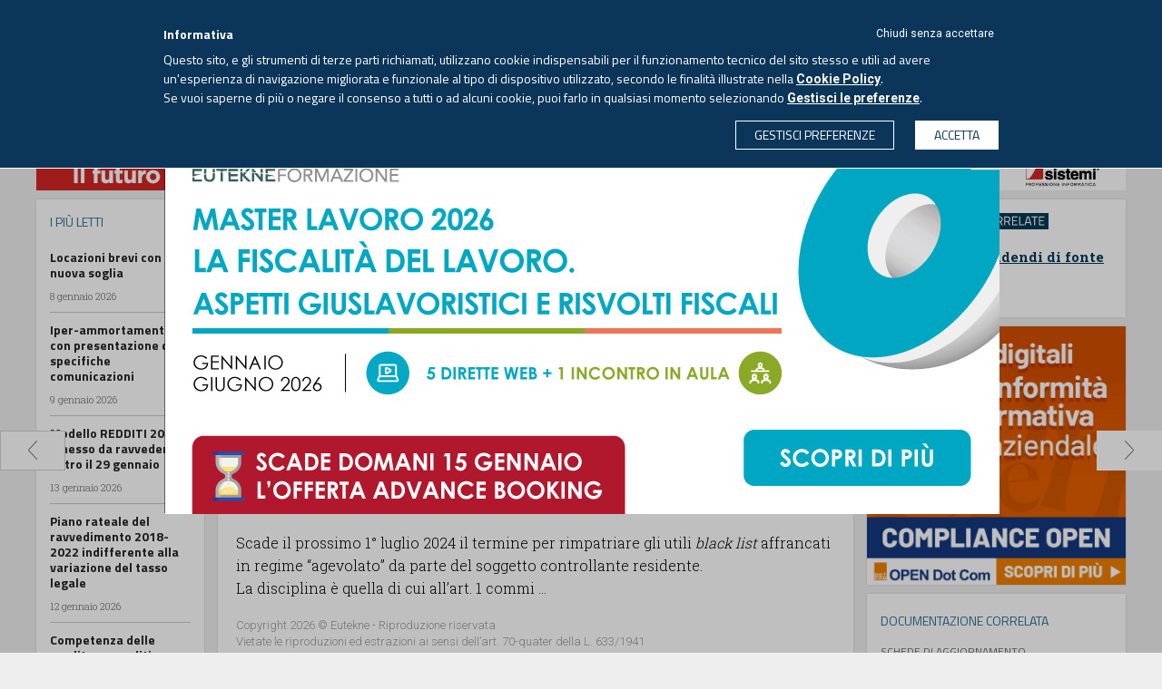

--- FILE ---
content_type: text/html; charset=utf-8
request_url: https://www.eutekne.info/Sezioni/Art_1008040_rimpatrio_celere_degli_utili_black_list_entro_il_1_luglio_2024.aspx
body_size: 52220
content:


<html>

<head id="hdMain"><meta charset="UTF-8" /><meta name="viewport" content="width=device-width, user-scalable=no, initial-scale=1.0, minimum-scale=1.0, maximum-scale=1.0" /><meta http-equiv="Content-Type" content="text/html; charset=utf-8" /><meta name="googlebot" content="index,follow,noarchive" /><link rel="alternate" type="application/rss+xml" title="Eutekne On Line" href="../rss.ashx" /><link id="lnShFavIcon" rel="shortcut icon" href="../favicon.ico" type="image/x-icon" /><link id="lnFavIcon" rel="icon" href="../favicon.ico" type="image/ico" /><link href="../Images/Mobile/pics/icon.png" rel="apple-touch-icon" /><link type="text/css" rel="stylesheet" href="//fonts.googleapis.com/css?family=Titillium+Web:400,700,300" /><link type="text/css" rel="stylesheet" href="//fonts.googleapis.com/css?family=Roboto+Slab:400,700,300" /><link href="//fonts.googleapis.com/css?family=Roboto:400,700,300" rel="stylesheet" type="text/css" /><title>
	Eutekne.info - Rimpatrio &#171;celere&#187; degli utili black list entro il 1° luglio 2024
</title><link href="/Styles/V2015/main.css?v=20151123154823" rel="stylesheet" type="text/css" /><link href="/Styles/V2015/style.css?v=20250204173724" rel="stylesheet" type="text/css" /><script src="/JavaScript/V2015/main.js?v=20151110130041" type="text/javascript"></script><script src="/JavaScript/V2015/common.js?v=20230216110925" type="text/javascript"></script><script src="/JavaScript/V2015/Controls\CookiePolicy\cookiepolicy.js?v=20240724112300" type="module"></script><meta name="title" content="Rimpatrio «celere» degli utili black list entro il 1° luglio 2024" /><meta name="titolo" content="Rimpatrio «celere» degli utili black list entro il 1° luglio 2024" /><meta property="og:title" content="Rimpatrio «celere» degli utili black list entro il 1° luglio 2024" /><meta name="description" content="La mera delibera di distribuzione non è sufficiente per consolidare il beneficio dell’aliquota ridotta" /><meta property="og:description" content="La mera delibera di distribuzione non è sufficiente per consolidare il beneficio dell’aliquota ridotta" /><meta property="og:type" content="website" /><meta property="og:url" content="https://www.eutekne.info/Sezioni/Art_1008040_rimpatrio_celere_degli_utili_black_list_entro_il_1_luglio_2024.aspx" /><meta property="og:site_name" content="Eutekne.info" /><meta name="image" property="og:image" content="https://www.eutekne.info/Images/V2015/Samples/scissors-small.jpg" /><meta name="article:author" content="sara bernardi e gianluca odetto" /><meta name="author" content="sara bernardi e gianluca odetto" /><meta name="article:publisher" content="Eutekne SpA" /><meta name="article:published" content="2024-06-12" /><meta name="robots" content="index,follow,noarchive" /></head>
<body class=" article">


<div class="container_desktop container_generic hidden-md hidden-xs hidden-sm">
    
    <header class="hidden-sm hidden-xs big">
        <link href="/Styles/V2015/style.podcast.header.min.css" rel="stylesheet" />


        
        


        <div class="top-nav">
            <nav class="navbar">
                <div class="container-fluid">
                    <!-- Brand and toggle get grouped for better mobile display -->
                    <div class="">
                        <div class="top-logo-container pull-left">
                            <div>
                                <a href="https://www.eutekne.it/"><span class="logo-eutekne"></span></a>
                            </div>
                        </div>
                        <div class="pull-left bigmenu-trigger media">
                            <span class="media-left">
                                <span class="icon icon-big-menu"></span>
                            </span>
                            <span class="media-body">MENU</span>
                            <span class="media-right">
                                <i class="fa fa-angle-down"></i>
                            </span>
                        </div>

                        <div class="voci_menu pull-left">
                            <a href="https://www.eutekne.info/" class="navbar-brand text-uppercase active">eutekne info</a><a href="https://www.eutekne.it/" class="navbar-brand text-uppercase">sistema integrato</a><a href="https://formazione.eutekne.it/" class="navbar-brand text-uppercase">eutekne formazione</a><a href="https://soluzioni.eutekne.it/" class="navbar-brand text-uppercase">antiriciclaggio</a><a href="https://www.eutekne.it/Ecomm/LinkTo.aspx?pagetoshow=BibliotecaEutekne" class="navbar-brand text-uppercase">libri eutekne</a><a href="https://www.eutekne.it/Ecomm/LinkTo.aspx?pagetoshow=RivisteEutekne" class="navbar-brand text-uppercase">riviste eutekne</a>
                        </div>

                        
                            <div class="media accedi-top pull-right">
                                <div class="media-body media-middle">
                                    <a class="o-login1b-accedi" href=" https://www.eutekne.it/public/login.aspx?siteid=22&ReturnUrl=https%3a%2f%2fwww.eutekne.info%2fSezioni%2fArt_1008040_rimpatrio_celere_degli_utili_black_list_entro_il_1_luglio_2024.aspx">
                                        <i class="fa fa-user"></i>
                                        ACCEDI
                                    </a>
                                </div>
                            </div>
                            <style>
                                a.o-login1b-accedi {
                                    background: none;
                                    border: 1px solid #fff;
                                    color: #fff;
                                    font-family: 'Titillium Web',sans-serif;
                                    font-size: 14px;
                                    font-weight: 700;
                                    line-height: 20px;
                                    margin: 0;
                                    padding: 5px 20px 5px 20px;
                                    transition: background 0.3s ease;
                                }

                                    a.o-login1b-accedi:hover {
                                        background: #fff;
                                        border: 1px solid #2e6e92;
                                        color: #2e6e92 !important;
                                    }

                                    a.o-login1b-accedi > span.icon-account {
                                        background-image: url(/Images/V2016b/icons-x2.png);
                                        background-position: -125px -35px;
                                        background-size: 440px 440px;
                                        color: #ffffff;
                                        display: inline-block;
                                        height: 23px;
                                        margin: 0 2px 0 0;
                                        position: relative;
                                        text-indent: -9999px;
                                        vertical-align: middle;
                                        width: 17px;
                                    }

                                    a.o-login1b-accedi i.fa.fa-user {
                                        margin-right: 3px;
                                        vertical-align: text-bottom;
                                    }

                                    a.o-login1b-accedi:hover i.fa.fa-user {
                                        color: #2e6e92 !important;
                                    }
                            </style>
                        
                    </div>

                </div>
            </nav>
        </div>
        <div class="big-menu-top">
            <div class="col-sm-12">
                <div class="col-sm-2 column">
                    <p class="column-title">
                        EUTEKNE.INFO
                    </p>
                    <p class="">
                        <a href="/Public/ChiSiamo.aspx">CHI SIAMO</a>
                    </p>
                    <p class="">
                        <a href="/Public/Redazione.aspx">REDAZIONE</a>
                    </p>
                    <p class="">
                        <a href="/Rss.ashx">RSS</a>
                    </p>
                    <p class="">
                        <a href="https://www.eutekne.it/Public/Privacy.aspx" target="_blank">PRIVACY</a>
                    </p>
                    <p class="">
                        <a href="https://www.eutekne.info/Public/CookiePolicy.aspx" target="_blank">COOKIE POLICY</a>
                    </p>
                    <p class="">
                        <a href="https://www.eutekne.it/Public/LavoraConNoi_PosAperte.aspx" target="_blank">LAVORA CON NOI</a>
                    </p>
                    <p class="">
                        <a href="mailto:redazione@eutekne.info">SCRIVI ALLA REDAZIONE</a>
                    </p>
                    <p class="">
                        <a href="/Public/V2015/NewsLetter.aspx" target="_blank">ISCRIVITI ALLA NEWSLETTER</a>
                    </p>
                </div>
                <div class="col-sm-4 column">
                    <div class="col-xs-12">
                        <p class="column-title">
                            NOTIZIE IN BREVE
                        </p>
                        






































































    <a href="/Sezioni/Art_1086781_navi_per_la_pesca_professionale_senza_polizza_catastrofale.aspx" >
        <div class="news">
            <p class="title">Navi per la pesca professionale senza polizza catastrofale</p>
            <p class="data">14 gennaio 2026</p>
        </div>
    </a>










































































    <a href="/Sezioni/Art_1086626_tassata_in_italia_l_indennita_di_preavviso_pagata_al_non_residente.aspx" >
        <div class="news">
            <p class="title">Tassata in Italia l&#8217;indennità di preavviso pagata al non residente</p>
            <p class="data">13 gennaio 2026</p>
        </div>
    </a>










































































    <a href="/Sezioni/Art_1086618_agevolato_l_impatriato_che_lavora_in_smart_working_per_la_societa.aspx" >
        <div class="news">
            <p class="title">Agevolato l&#8217;impatriato che lavora in smart working per la società estera</p>
            <p class="data">13 gennaio 2026</p>
        </div>
    </a>








                        <p class="read-more">
                            <a href="/Sezioni/Sezione_news.aspx?IDSezione=12">LEGGI TUTTE LE NOTIZIE</a>
                        </p>
                    </div>

                </div>
                <div class="col-sm-6 column">
                    <div class="col-xs-12 ">
                        <p class="column-title">
                            NOVITÁ EUTEKNE SHOP
                        </p>
                        





<div class="media novita-shop">
    <div class="media-left">
        <img class="novita-shop-cover" src="https://www.eutekne.it/Images/Quaderni/Q181pp.jpg" alt=""/>
    </div>
    <div class="media-body">
        <p class="title">La legge di bilancio 2026</p>
        
        <p class="autori">a cura di Pamela ALBERTI, Daniele SILVESTRO e Arianna ZENI</p>
        <p class="pages">504 pag</p>
        <p class="prezzo">52,00<span>(sconto 5% abbonati SI)</span></p>
        <p class="acquista">
            <a href="https://www.eutekne.it/Ecomm/LinkTo.aspx?pagetoshow=QuadernoIndice&prodid=11159" target="_blank">ACQUISTA ONLINE</a>
        </p>
    </div>
</div>
    
<div class="media novita-shop">
    <div class="media-left">
        <img class="novita-shop-cover" src="https://www.eutekne.it/Images/Quaderni/transfer_pricingpp.jpg" alt=""/>
    </div>
    <div class="media-body">
        <p class="title">Guida pratica al transfer pricing</p>
        
        <p class="autori">Mattia CARDINALI, Nicola CARDINALI, Federico PELLEGRINI e Mauro SEBASTIANELLI</p>
        <p class="pages">216 pag</p>
        <p class="prezzo">42,00<span>(sconto 5% abbonati SI)</span></p>
        <p class="acquista">
            <a href="https://www.eutekne.it/Ecomm/LinkTo.aspx?pagetoshow=QuadernoIndice&prodid=11046" target="_blank">ACQUISTA ONLINE</a>
        </p>
    </div>
</div>
    

                    </div>
                </div>
            </div>
        </div>

        <div id="puLoginMenu1" class="puLoginMenu popup-bg payment-popup">
            <div class="popup-body">
                <div class="popup-close"><span class="icon icon-close-popup"></span></div>
                




    <div class="popup-inner app-login-ctn">
        <h3>CONTENUTO RISERVATO AGLI ABBONATI<br>
            ABBONANDOTI POTRAI AVERE UN ACCESSO ILLIMITATO A TUTTI GLI ARTICOLI</h3>

        
            <div class="failure"><span id="login_msg2" /></div>

            
            
            <a href="https://www.eutekne.it/public/login.aspx?siteid=22&ReturnUrl=https%3a%2f%2fwww.eutekne.info%2fSezioni%2fArt_1008040_rimpatrio_celere_degli_utili_black_list_entro_il_1_luglio_2024.aspx" style="background-color: #1d6b92; border: medium none; color: #ffffff; font-size: 18px; padding: 10px 0; width: 100%; display: block; text-align: center;"
                class="accedi app-loginbox-btnlogin">ACCEDI</a>

        

        <p class="recupera-psw">
            Non sei ancora un utente abbonato<br>
            e vuoi saperne di più?
        </p>
        <button class="accedi chiedi-info" onclick="location.href='https://www.eutekne.it/Public/SistemaIntegrato.aspx?utm_source=eutekneinfo&utm_medium=form&utm_campaign=sistemaintegrato'">CHIEDI MAGGIORI INFORMAZIONI</button>
    </div>






            </div>
        </div>

        <div id="puPDFU1" class="puPDFU popup-bg payment-popup">
            <div class="popup-body pdf">
                <div class="popup-close"><span class="icon icon-close-popup"></span></div>

                



<link href="/Styles/V2015/style.popup.css" rel="stylesheet" />



    <div class="popup-inner app-login-ctn">

        <div class="downl-pdf" id="text">


            <br />
            <span class="title">EUTEKNE.INFO <span class="downl-date hide"></span>
                <br />
                <span style="font-size: medium;">Download del pdf</span>
            </span>

            <div class="disclaimer">
                <p>
                    Tutti i diritti sono riservati ad Eutekne S.p.A. e l’unico utilizzo consentito è la <b>consultazione per i fini professionali</b> dell’abbonato, nel rispetto delle condizioni contrattuali.<br />
                    È vietato qualsiasi altro uso, quale la duplicazione, la pubblicazione e la <b>diffusione e condivisione</b> con terzi. Sono pertanto vietati, tra l’altro, l'utilizzo per l’estrazione di testo e dati, l'addestramento o l'alimentazione di sistemi di <b>intelligenza artificiale</b>.
                </p>
                <p>
                    Le eventuali violazioni integrano <b>illeciti di natura civile e penale</b> e l’obbligo di risarcire i relativi danni.
                </p>

                <p class="center"><strong>Conferma per procedere al download.</strong></p>
                <div class="buttons">
                    <button class="button cancel">ANNULLA</button>
                    <button class="button confirm">HO CAPITO</button>
                </div>
            </div>
        </div>
    </div>







    <script>


        $(document).ready(function () {

            $(".puPDFU .cancel, .puPDFU .popup-close").on("click", function (e) {           
                $(".puPDFU" ).fadeOut();
                return false;
            });

            $(".puPDF .cancel,  .puPDF .popup-close ").on("click", function (e) {
                $(".puPDF").fadeOut();
                return false;
            });

        });


        // Apre popup pdf unico
        function openPuPDFU(url, currentDate, ele) {
            console.log("openPuPDFUnico");
            url += '&vista=direct';

            if (shouldSkipPopup()) {
                window.location.href = url;
                return;
            }

            var view_id = fnPage_GetViewID(ele);
            if (!view_id) return;

            $(".downl-url").attr('href', url);
            $(".downl-date").text(currentDate);
            $("#puPDFU" + view_id).fadeIn();

            handleConfirmClick(url, ".puPDFU");



        }


        // Apre popup articolo
        function openPuPDF(url, view_id = "") {
            console.log("openPuPDF");

            if (!url) return;
            url += '&vista=direct';

            if (shouldSkipPopup()) {
                window.location.href = url;
                return;
            }

            $(" .downl-url").attr('href', url);
            $(" .puPDF").fadeIn();

            handleConfirmClick(url, ".puPDF");

        }


        // Controlla se il cookie esiste
        function shouldSkipPopup() {
            return document.cookie.split('; ').some(row => row.startsWith('ck_einfopdfdiscl=1'));
        }


        // Imposta il cookie con scadenza a mezzanotte
        function setCookieForToday() {
            const date = new Date();
            date.setHours(23, 59, 59, 999);
            document.cookie = "ck_einfopdfdiscl=1; expires=" + date.toUTCString() + "; path=/";
        }


        // Al confirm crea il cookie e lancia il download
        function handleConfirmClick(url, el) {
            $(".button.confirm").off("click").on("click", function () {
                setCookieForToday();
                $(el).fadeOut();
                window.location.href = url;

            });
        }


        // Chiude popup pdf unico
        function PuPDFU_close(e, ele) {
            e.preventDefault();
            var view_id = fnPage_GetViewID(ele); if (view_id == null) return;
            $("#puPDFU" + view_id).fadeOut();
        }



    </script>




            </div>
        </div>

        <div class="bottom-nav">
            <div class="col-sm-12 block bottom-nav-top">
                <div class="container">
                    <section class="logo">
                        <div class="media">
                            <div class="media-left media-middle">
                                <a href="https://www.eutekne.info/" class="logo-ei">
                                    <img alt="" src="/Images/V2015/logo-eut-info.png">
                                    
                                </a>
                            </div>
                            <div class="media-body media-middle">
                                <div class="media">
                                    <div class="media-body media-middle text-right">
                                        <div class="row">
                                            <div class="col-sm-7 text-right links">
                                                <span class="inliner"></span><span>Mercoledì, 14 gennaio 2026 - <span class="cursive">Aggiornato alle 6.00</span></span>
                                            </div>
                                            <div class="col-sm-5 text-center links">
                                                <div class="link-container">
                                                    <a href="#"  class="app-abb-reserved actionPDFU">
                                                        <i class="blue-icon fa fa-download"></i>
                                                    </a>

                                                    <a href="#">
                                                        <i class="fa fa-search"></i>
                                                    </a>

                                                    <a href="/sezioni/podcast.aspx">
                                                        <div class="ascolta-podcast">
                                                            <i class="fa fa-microphone"></i>
                                                            <div class="testo">
                                                                ASCOLTA IL PODCAST
                                                            </div>
                                                        </div>
                                                    </a>
                                                </div>
                                            </div>
                                        </div>
                                    </div>

                                </div>
                            </div>

                        </div>

                    </section>
                </div>

            </div>

            <div class="col-sm-12 search-div-container">

                <div class="search-div container">

                    <div class="media">
                        <div class="media-body">
                            <form id="searchform_large" action="/Sezioni/Ricerca.aspx" method="get">
                                <input type="text" name="testo" class="search-tb-testo placeholder-item" placeholder="CERCA IN EUTEKNE.INFO" />
                                <div class="delete-search"><i class="fa fa-times"></i></div>
                                <input type="submit" style="display: none" />
                            </form>
                        </div>
                        <div class="media-right">
                            <button class="search-btn" onclick="$('#searchform_large').submit();">CERCA</button>
                            <button class="search-btn-plus __debug_hidden"><span class="icon icon-plus pull-right"></span></button>
                        </div>
                    </div>


                </div>
            </div>

            <div class="col-sm-12 block bottom-nav-bot">
                <div class="row">
                    <section class="menu media">
                        <div class="container">
                            <div class="row">
                                <div class="media-body text-uppercase"><a href="/Default.aspx">HOME</a></div>
                                
                                        <div class="media-body text-uppercase"><a href="/Sezioni/Sezione_opinioni.aspx?IDSezione=4">Opinioni</a></div>
                                    
                                        <div class="media-body text-uppercase"><a href="/Sezioni/Sezione_fisco.aspx?IDSezione=5">Fisco</a></div>
                                    
                                        <div class="media-body text-uppercase"><a href="/Sezioni/Sezione_impresa.aspx?IDSezione=6">Impresa</a></div>
                                    
                                        <div class="media-body text-uppercase"><a href="/Sezioni/Sezione_contabilita.aspx?IDSezione=13">Contabilità</a></div>
                                    
                                        <div class="media-body text-uppercase"><a href="/Sezioni/Sezione_lavoro_e_previdenza.aspx?IDSezione=8">Lavoro & Previdenza</a></div>
                                    
                                        <div class="media-body text-uppercase"><a href="/Sezioni/Sezione_economia_e_societa.aspx?IDSezione=9">Economia & Società</a></div>
                                    
                                        <div class="media-body text-uppercase"><a href="/Sezioni/Sezione_professioni.aspx?IDSezione=7">Professioni</a></div>
                                    
                                        <div class="media-body text-uppercase"><a href="/Sezioni/Sezione_protagonisti.aspx?IDSezione=10">Protagonisti</a></div>
                                    
                                
                            </div>
                        </div>
                    </section>
                </div>
            </div>
        </div>
    </header>

















    <div class="separator"></div>
    <div class="container">
        <a href="/Bn.aspx?a=1&b=100&u=https%3a%2f%2fwww.sistemi.com%2f%3futm_source%3deutekne%26utm_medium%3dbannertickertop%26utm_campaign%3deutekne-2026" target="_blank" rel="nofollow"><div class="row"><img alt=""  class='img-responsive' src='/Public/banner.ashx?id=6586&t=639034785649700000'></div></a>




    </div>
    <div class="separator"></div>


    
    <a href="/Sezioni/Art_1008607_da_oggi_l_invio_delle_comunicazioni_per_il_bonus_zes_unica_mezzogiorno.aspx">
        <div class="prev-page opinioni">
            <span class="icon icon-left-arrow" ></span>
            <div class="over text-left">
                <span class="icon icon-left-arrow-white" ></span> Articolo Precedente
            </div>
        </div>
    </a>
    

    
    <a href="/Sezioni/Art_1006859_qualificare_lo_scambio_di_calciatori_come_permuta_ha_impatti_rilevanti.aspx">
        <div class="next-page opinioni active">
            <span class="icon icon-right-arrow" ></span>
            <div class="over text-right">
                Articolo Successivo <span class="icon icon-right-arrow-white" ></span>
            </div>
        </div>
    </a>
    





    <div class="container page-body">
        <div class="row current-content">

            <div class="col-sm-2">
                <div class="row margin-right-block">
                    <div class="col-sm-12 ultime-news">
                        <div class="row">

                            <div class="col-xs-12 ultime-news-container border-grey block">
                                <div class="">
                                    <p class="section-title">I PIÙ LETTI</p>
                                </div>
                                






































































    <a href="/Sezioni/Art_1085676_locazioni_brevi_con_nuova_soglia.aspx" >
        <div class="news">
            <p class="title">Locazioni brevi con nuova soglia</p>
            <p class="data">8 gennaio 2026</p>
        </div>
    </a>










































































    <a href="/Sezioni/Art_1085762_iper_ammortamenti_con_presentazione_di_specifiche_comunicazioni.aspx" >
        <div class="news">
            <p class="title">Iper-ammortamenti con presentazione di specifiche comunicazioni</p>
            <p class="data">9 gennaio 2026</p>
        </div>
    </a>










































































    <a href="/Sezioni/Art_1085769_modello_redditi_2025_omesso_da_ravvedere_entro_il_29_gennaio.aspx" >
        <div class="news">
            <p class="title">Modello REDDITI 2025 omesso da ravvedere entro il 29 gennaio</p>
            <p class="data">13 gennaio 2026</p>
        </div>
    </a>










































































    <a href="/Sezioni/Art_1086003_piano_rateale_del_ravvedimento_2018_2022_indifferente_alla_variazione.aspx" >
        <div class="news">
            <p class="title">Piano rateale del ravvedimento 2018-2022 indifferente alla variazione del tasso legale</p>
            <p class="data">12 gennaio 2026</p>
        </div>
    </a>










































































    <a href="/Sezioni/Art_1085634_competenza_delle_perdite_su_crediti_con_piu_certezze_anche_per.aspx" >
        <div class="news">
            <p class="title">Competenza delle perdite su crediti con più certezze anche per il passato</p>
            <p class="data">9 gennaio 2026</p>
        </div>
    </a>








                            </div>

                            <div class="separator"></div>

                            <div class="col-xs-12 ultime-news-container border-grey block">
                                <div class="">
                                    <p class="section-title">NOTIZIE IN BREVE</p>
                                </div>
                                






































































    <a href="/Sezioni/Art_1086781_navi_per_la_pesca_professionale_senza_polizza_catastrofale.aspx" >
        <div class="news">
            <p class="title">Navi per la pesca professionale senza polizza catastrofale</p>
            <p class="data">14 gennaio 2026</p>
        </div>
    </a>










































































    <a href="/Sezioni/Art_1086626_tassata_in_italia_l_indennita_di_preavviso_pagata_al_non_residente.aspx" >
        <div class="news">
            <p class="title">Tassata in Italia l&#8217;indennità di preavviso pagata al non residente</p>
            <p class="data">13 gennaio 2026</p>
        </div>
    </a>










































































    <a href="/Sezioni/Art_1086618_agevolato_l_impatriato_che_lavora_in_smart_working_per_la_societa.aspx" >
        <div class="news">
            <p class="title">Agevolato l&#8217;impatriato che lavora in smart working per la società estera</p>
            <p class="data">13 gennaio 2026</p>
        </div>
    </a>










































































    <a href="/Sezioni/Art_1086611_per_il_valore_sulla_delega_di_firma_conta_la_sola_imposta.aspx" >
        <div class="news">
            <p class="title">Per il valore sulla delega di firma conta la sola imposta</p>
            <p class="data">13 gennaio 2026</p>
        </div>
    </a>








                            </div>
                            <div class="col-xs-12 see-more  border-grey block">
                                <a href="/Sezioni/Sezione_news.aspx?IDSezione=12">
                                    <div>
                                        ALTRE NOTIZIE
                                        <span class="icon icon-right-arrow pull-right"></span>
                                    </div>
                                </a>
                            </div>

                            <div class="separator"></div>

                            <a href="/Bn.aspx?a=1&b=100&u=https%3a%2f%2fwww.sistemi.com%2fsoftware-gestionali%2fprofis%2f%3futm_source%3deutekne%26utm_medium%3dbannerastronauta%26utm_campaign%3deutekne-2026" target="_blank" rel="nofollow"><div class="block border-grey"><img alt=""  class='img-responsive' src='/Public/banner.ashx?id=6588&t=639034709723730000'></div></a>





                        </div>
                    </div>

                </div>
            </div>
            <div class="col-md-7 main-article p">

                <div class="block  row border-grey">

                    
                        <div class="row label-container">
                            <p class="label-il-punto pull-left text-uppercase"><b>IL PUNTO</b>  /  FISCALITÀ INTERNAZIONALE</p>
                        </div>
                    
                    
                    

                    

                    <div class="article-body">
                        <div class="row">
                            <div class="col-xs-12">
                                
                                    <h1 class="blue-title">Rimpatrio &#171;celere&#187; degli utili black list entro il 1° luglio 2024</h1>
                                    <h2 class="subtitle">La mera delibera di distribuzione non è sufficiente per consolidare il beneficio dell&#8217;aliquota ridotta</h2>
                                
                                
                                
                            </div>
                        </div>
                        <div class="row">
                            <div class="col-xs-12 media author-info">

                                

                                <div class="media-body media-middle">
                                    <p class="name">/ <a href="/Sezioni/Autore_sara_bernardi.aspx?idrecensore=1152">Sara BERNARDI</a> e <a href="/Sezioni/Autore_gianluca_odetto.aspx?idrecensore=58">Gianluca ODETTO</a></p>
                                    <p class="data">Mercoledì, 12 giugno 2024</p>
                                </div>
                                <div class="row">
                                    <div class="actions">

                                        

                                        <div class="drop-a app-abb-reserved actionPrint">
                                            <span class="dropdown ">

                                                <img src="/Images/V2015/stampa-white.png" data-src="/Images/V2015/stampa-white.png" data-hover="/Images/V2015/stampa-blue.png"
                                                    data-toggle="dropdown" title="stampa" class="action-img img-responsive stampa dropdown-toggle icon PRINT"
                                                    aria-expanded="false" />

                                                <span class="dropdown-menu hide">

                                                    <span class="close canclick">x</span>
                                                    <div class="separator"></div>
                                                    <span class="titolo">STAMPA</span>

                                                    <div class="">



                                                     
                                                     <span class="canclick">
													     <label>
                                                                <input type="radio" name="PrintType" value="1" checked="checked" />
                                                            <span>Questo articolo</span>
                                                        </label>
                                                     </span>
                                                        <br>
                                                        <span class="canclick">
                                                            <label>
                                                                <input type="radio" name="PrintType" value="2">
                                                               <span>Questo articolo e correlazioni</span>             
                                                            <br>
                                                            </label>
                                                        </span>

                                                        <span class="conferma">
                                                            <input type="button" value="CONFERMA" data-value="https://www.eutekne.it/Servizi/EutekneInfo/Recensione.aspx?ID=1008040&Print=1" class="submit-print-0">
                                                        </span>
                                                    </div>
                                                </span>
                                            </span>
                                        </div>


                                        <p id="pPdf1">
                                            
                                            
                                            <a href="#" class="app-abb-reserved actionPdf">

                                                <img class="img-responsive" src="/Images/V2015/pdf-white.png" alt="download PDF" />
                                                <img class="img-responsive over-action" src="/Images/V2015/pdf-blue.png" alt="download PDF" />
                                            </a>
                                        </p>

                                        


                                        <p>
                                            <a href="javascript:void(0);" onclick="mail_sendmail(1008040, 'Articolo');" title="invia mail">
                                                <img class="img-responsive" src="/Images/V2015/invia-white.png" alt="" />
                                                <img class="img-responsive over-action" src="/Images/V2015/invia-blue.png" alt="" />
                                            </a>

                                        </p>
                                        
                                    </div>


                                </div>
                            </div>
                        </div>
                        <div class="row article-text">
                            <div class="col-xs-12"><p>Scade il prossimo 1° luglio 2024 il termine per rimpatriare gli utili <span style="font-style: italic;">black list</span> affrancati in regime &#8220;agevolato&#8221; da parte del soggetto controllante residente.<br>La disciplina è quella di cui all&#8217;art. 1 commi ...</div>

                        </div>
                        <div class="copyright" style="font-size: 13px;">
                            Copyright 2026 © Eutekne - Riproduzione riservata<br />
                            Vietate le riproduzioni ed estrazioni ai sensi dell’art. 70-quater della L. 633/1941
                        </div>

                        

                    </div>
                    

                    
    <div class="payment-block">
        <div class="head-line media">
            <div class="media-left">
                <span class="icon icon-e-info"></span>
            </div>
            <div class="media-body">
                <p class="title">CONTENUTO RISERVATO AGLI ABBONATI</p>
                ABBONANDOTI POTRAI AVERE UN ACCESSO<br>
                ILLIMITATO A TUTTI GLI ARTICOLI
            </div>
        </div>
        <div class="payment-block-in">

            
                
                
                <a href="https://www.eutekne.it/public/login.aspx?siteid=22&ReturnUrl=https%3a%2f%2fwww.eutekne.info%2fSezioni%2fArt_1008040_rimpatrio_celere_degli_utili_black_list_entro_il_1_luglio_2024.aspx" style="display: block; text-align: center;" class="accedi app-loginbox-btnlogin">ACCEDI</a>

                
            



            <p class="info">
                Non sei ancora un utente abbonato<br>
                e vuoi saperne di più?
            </p>
            <button class="chiedi-info" onclick="location.href='https://www.eutekne.it/Public/SistemaIntegrato.aspx?utm_source=eutekneinfo&utm_medium=form&utm_content=Art_1008040.aspx&utm_campaign=sistemaintegrato'">CHIEDI MAGGIORI INFORMAZIONI</button>
            
        </div>
    </div>




    <script type="text/javascript">
        //$(document).ready(function () {
        //    $(".app-loginbox-btnlogin").on("click", function (e) { return loginbox_btnlogin_onclick(e, this); });
        //    $(".app-loginbox-username").on("keypress", function (e) { return loginbox_login_input_onKeyPress(e, this); });
        //    $(".app-loginbox-password").on("keypress", function (e) { return loginbox_login_input_onKeyPress(e, this); });
        //});

        function loginbox_btnlogin_onclick(e, ele) {
            e.preventDefault();
            var view_css = fnPage_GetViewCssClass(ele); if (view_css == null) return false;
            var username = $.trim($(view_css + " .app-loginbox-username").val());
            var password = $.trim($(view_css + " .app-loginbox-password").val());
            if (username == null || username == '') return false;

            login_exec_login(username, password, 1);
            return false;
        }


        function loginbox_login_input_onKeyPress(e, ele) {
            var charCode = (e.which) ? e.which : e.keyCode;
            if (charCode == 13) {
                var view_css = fnPage_GetViewCssClass(ele); if (view_css == null) return false;
                $(view_css + " .app-loginbox-btnlogin").trigger("click");
                return false;
            }
            return true;
        }

    </script>




                </div>
            </div>
            <aside class="col-sm-3 ">
                <div class="row margin-left-block">

                    <div class="">


                        
                            <div class="col-xs-12 related-docs-container border-grey block">
                                <div class="row guide-corr">
                                    
     <img src="/Images/V2015/icona-guide-correlate.png" />
    

            
            <a href="https://www.eutekne.it/Servizi/GuideEutekne/Default.aspx?IDRecen=555688" class="app-abb-reserved  " target="_blank">
                <div class="row item">
                   
                    <div class="title">
                        Dividendi - Dividendi di fonte estera
                    </div>
                  
                </div>
            </a>
        



                                </div>
                            </div>
                        

                        <div class="separator"></div>

                        <a href="/Bn.aspx?a=1&b=100&u=https%3a%2f%2fwww.opendotcom.it%2faspx%2fcompliance-aziendale.aspx%3fprovenienza%3d3%26typ_pr%3dPRBAN%26val_pr%3dEutekne%26mktg_channel%3dEutekne%26mktg_referrer%3dBanner%26mktg_content%3dCompliance-aziendale" target="_blank" rel="nofollow"><div class="border-grey"><img alt=""  class='img-responsive' src='/Public/banner.ashx?id=6705&t=639003703715630000'></div></a>




                        

                        <div class="separator"></div>


                        
                            <div class="col-xs-12 related-docs-container border-grey block">
                                <div class="row">
                                    <p class="section-title pull-left">DOCUMENTAZIONE CORRELATA</p>
                                </div>
                                
            
            <a href="https://www.eutekne.it/Servizi/SchedeAggiornamento/Recensione.aspx?IDRecen=961979" class="app-abb-reserved actionDocCorr" target="_blank">
                <div class="row related-article">

                    <p class="servizio">
                        Schede di Aggiornamento
                    </p>
                    <p class="title">
                        Affrancamento degli utili black list - Disposizioni attuative
                    </p>
                    <p class="text">
                        Bernardi - Odetto
                    </p>

                    <p class="author">
                        
                    </p>

                </div>
            </a>
        



                            </div>
                        
                    </div>
                    <div class="separator"></div>

                    






































    <a href="/Sezioni/Art_1085681_isee_universita_con_attenzione_all_autonomia_dello_studente_universitario.aspx">
        <div class="col-sm-12 caso-del-giorno border-grey box-anchor">
            <div class="row">
                <p class="label-caso-del-giorno pull-left text-uppercase">IL CASO DEL GIORNO</p>
            </div>
            <img class="img-responsive pull-right" src="/Images/V2015/cdg-img.s.png" alt="" />
            <p class="title">ISEE Università con attenzione all&#8217;autonomia dello studente universitario</p>
            <p class="author">/ <span onclick="fnPage_Redirect(event,'/Sezioni/Autore_daniele_silvestro.aspx?idrecensore=846');return false;">Daniele SILVESTRO</span></p>
            <p class="testo text-truncate" style="height:80px">L&#8217;ISEE è lo strumento di valutazione della situazione economica delle famiglie per l&#8217;accesso alle prestazioni sociali agevolate, la cui erogazione ...</p>
        </div>
    </a>

































                    <div class="separator"></div>

                    <a href="/Bn.aspx?a=1&b=100&u=https%3a%2f%2fformazione.eutekne.it%2fformazioneinaula%2fgiornatedistudio%2fdettaglio.aspx%3fid%3d12892" target="_blank" rel="nofollow"><div class="border-grey"><img alt=""  class='lazy img-responsive' data-original='/Public/banner.ashx?id=197&t=639032130947270000'></div></a>





                    <div class="separator"></div>

                    <a href="/Bn.aspx?a=1&b=100&u=https%3a%2f%2fwww.opendotcom.it%2fmodello-730%2f%3fprovenienza%3d3%26typ_pr%3dPRBAN%26val_pr%3dEutekne%26mktg_channel%3dEutekne%26mktg_referrer%3dBanner%26mktg_content%3dModello730" target="_blank" rel="nofollow"><div class="border-grey"><img alt=""  class='lazy img-responsive' data-original='/Public/banner.ashx?id=6759&t=639026275476230000'></div></a>





                    <div class="separator"></div>

                    <a href="/Bn.aspx?a=1&b=100&u=https%3a%2f%2fformazione.eutekne.it%2fformazioneinaula%2fpercorsispecialistici%2fdettaglio.aspx%3fid%3d12873" target="_blank" rel="nofollow"><div class="border-grey"><img alt=""  class='lazy img-responsive' data-original='/Public/banner.ashx?id=6741&t=639017371315400000'></div></a>




                    
                    <div class="separator"></div>

                    <a href="/Bn.aspx?a=1&b=100&u=https%3a%2f%2fformazione.eutekne.it%2fformazioneinaula%2fgiornatedistudio%2fdettaglio.aspx%3fid%3d12887" target="_blank" rel="nofollow"><div class="border-grey"><img alt=""  class='lazy img-responsive' data-original='/Public/banner.ashx?id=2699&t=639035573643300000'></div></a>




                </div>

            </aside>
        </div>
        <div class="separator"></div>
        <div class="row">
            <div class="tabs-container col-xs-12">
                <div class="row">
                    

        <!-- Nav tabs -->
        <ul role="tablist" class="nav nav-tabs">
            <li class="active" role="presentation"><a data-toggle="tab" role="tab" aria-controls="home" href=".novita"><span class="border-active"></span>NOVITÁ</a></li>
            
            
        </ul>

        <!-- Tab panes -->
        <div class="tab-content container">
            <div class="tab-pane fade in active col-xs-12 novita" role="tabpanel">
                <span class="owl-arrow-left icon icon-left-arrow"></span>
                <span class="owl-arrow-right icon icon-right-arrow"></span>
                <div>
                    
                            <div class="item">
                                <a href="https://www.eutekne.it/Ecomm/LinkTo.aspx?pagetoshow=QuadernoIndice&prodid=11159" target="_blank">
                                    <div class="media">
                                        <div class="media-left">
                                            <img alt="" class="novita-shop-cover" src="https://www.eutekne.it/Images/Quaderni/Q181pp.jpg">
                                        </div>
                                        <div class="media-body">
                                            <p class="title">La legge di bilancio 2026</p>
                                            <p class="">a cura di Pamela ALBERTI, Daniele SILVESTRO e Arianna ZENI</p>
                                            <p class="prezzo">Prezzo 52,00<br/>(sconto 5% abbonati SI)</p>
                                        </div>
                                    </div>

                                </a>
                            </div>
                        
                            <div class="item">
                                <a href="https://www.eutekne.it/Ecomm/LinkTo.aspx?pagetoshow=QuadernoIndice&prodid=11046" target="_blank">
                                    <div class="media">
                                        <div class="media-left">
                                            <img alt="" class="novita-shop-cover" src="https://www.eutekne.it/Images/Quaderni/transfer_pricingpp.jpg">
                                        </div>
                                        <div class="media-body">
                                            <p class="title">Guida pratica al transfer pricing</p>
                                            <p class="">Mattia CARDINALI, Nicola CARDINALI, Federico PELLEGRINI e Mauro SEBASTIANELLI</p>
                                            <p class="prezzo">Prezzo 42,00<br/>(sconto 5% abbonati SI)</p>
                                        </div>
                                    </div>

                                </a>
                            </div>
                        
                            <div class="item">
                                <a href="https://www.eutekne.it/Ecomm/LinkTo.aspx?pagetoshow=QuadernoIndice&prodid=11078" target="_blank">
                                    <div class="media">
                                        <div class="media-left">
                                            <img alt="" class="novita-shop-cover" src="https://www.eutekne.it/Images/Quaderni/perizie_stimapp.jpg">
                                        </div>
                                        <div class="media-body">
                                            <p class="title">Guida pratica alle perizie di stima</p>
                                            <p class="">Andrea CECCHETTO</p>
                                            <p class="prezzo">Prezzo 55,00<br/>(sconto 5% abbonati SI)</p>
                                        </div>
                                    </div>

                                </a>
                            </div>
                        
                            <div class="item">
                                <a href="https://www.eutekne.it/Ecomm/LinkTo.aspx?pagetoshow=QuadernoIndice&prodid=10999" target="_blank">
                                    <div class="media">
                                        <div class="media-left">
                                            <img alt="" class="novita-shop-cover" src="https://www.eutekne.it/Images/Quaderni/Q180pp.jpg">
                                        </div>
                                        <div class="media-body">
                                            <p class="title">Redditi di capitale e capital gain</p>
                                            <p class="">A cura di Gianluca ODETTO e Salvatore SANNA</p>
                                            <p class="prezzo">Prezzo 59,00<br/>(sconto 5% abbonati SI)</p>
                                        </div>
                                    </div>

                                </a>
                            </div>
                        
                            <div class="item">
                                <a href="https://www.eutekne.it/Ecomm/LinkTo.aspx?pagetoshow=QuadernoIndice&prodid=10955" target="_blank">
                                    <div class="media">
                                        <div class="media-left">
                                            <img alt="" class="novita-shop-cover" src="https://www.eutekne.it/Images/Quaderni/IVA_e-comm.tranpp.jpg">
                                        </div>
                                        <div class="media-body">
                                            <p class="title">L’IVA nell’e-commerce transfrontaliero</p>
                                            <p class="">Simonetta LA GRUTTA e Corinna COSENTINO</p>
                                            <p class="prezzo">Prezzo 35,00<br/>(sconto 5% abbonati SI)</p>
                                        </div>
                                    </div>

                                </a>
                            </div>
                        
                            <div class="item">
                                <a href="https://www.eutekne.it/Ecomm/LinkTo.aspx?pagetoshow=QuadernoIndice&prodid=10938" target="_blank">
                                    <div class="media">
                                        <div class="media-left">
                                            <img alt="" class="novita-shop-cover" src="https://www.eutekne.it/Images/Quaderni/ESRS_2025-Pacchetto3Vol.pp.jpg">
                                        </div>
                                        <div class="media-body">
                                            <p class="title">Collana principi di sostenibilità - ESRS</p>
                                            <p class=""></p>
                                            <p class="prezzo">Prezzo 85,00<br/>(sconto 5% abbonati SI)</p>
                                        </div>
                                    </div>

                                </a>
                            </div>
                        
                </div>
            </div>
        </div>








                </div>
            </div>
        </div>
        <div class="separator"></div>
        <div class="separator"></div>
        <div class="row separator-line row prev-numb-separator">
            <div>Articoli del Giorno</div>
        </div>
        <div class="separator"></div>
        








    <div class="row" style="position: relative;">


        

        <div id="colCEN1" class="col-sm-12">

            <div class="row">

                <div class="col-xs-7">

                    <div class="block border-grey row margin-left-block">
                        





















    <a href="/Sezioni/Art_1087100_da_domani_commercialisti_al_voto.aspx" >
        <div class="img-box">
            <div class="col-sm-6 img-container">
                <div class="row label-container">
                    <p class="label-professioni pull-left text-uppercase">PROFESSIONI</p>
                </div>
                <img alt="" class="img-responsive" src="/Image.ashx?ID=3010">
            </div>
            <div class="col-sm-6">
                <div class="elem">
                    <p class="title">Da domani commercialisti al voto</p>
                    <p class="subtitle">ID Technology rinuncia alla sospensione cautelare. Seggi aperti fino alle 18 di venerdì 16 gennaio</p>
                    <p class="data margin-none">14 gennaio 2026</p>
                    <p class="author">/ <span onclick="fnPage_Redirect(event,'/Sezioni/Autore_savino_gallo.aspx?idrecensore=164');return false;">Savino GALLO</span></p>
                    <p class="testo text-truncate">Ora non ci sono più dubbi: da domani, giovedì 15 gennaio, fino a venerdì i circa 120 mila commercialisti italiani saranno chiamati a scegliere i nuovi rappresentanti degli Ordini territoriali. L&#8217;...</p>
                </div>
            </div>
        </div>
    </a>

















































                    </div>
                    <div class="separator"></div>
                    <div class="block border-grey row margin-left-block">

                        

                    </div>

                    <div class="separator"></div>

                    <div class="row margin-left-block">
                        <div class="col-xs-6">
                            <div class="row">
                                




























































    <div class="block border-grey col-xs-12" >
        <div class="row">
            <p class="label-fisco pull-left text-uppercase">FISCO</p>
        </div>
        <a href="/Sezioni/Art_1086405_accertamenti_sulle_locazioni_del_centro_operativo_di_pescara_annullabili.aspx">
            <div class="elem box-anchor">
                <div class="media">
                    <p class="title media-body">Accertamenti sulle locazioni del Centro operativo di Pescara annullabili per incompetenza</p>
                </div>
                <p class="testo text-truncate" style="height:75px">La Corte di Cassazione, con la pronuncia n. 34444 del 28 dicembre 2025, ha affermato un principio dalla portata dirompente. Infatti, i giudici hanno senza mezzi termini affermato che, ove l&#8217;...</p>
                <p>
                    <span class="data">14 gennaio 2026</span>
                    <span class="author">/ <span onclick="fnPage_Redirect(event,'/Sezioni/Autore_alfio_cissello.aspx?idrecensore=100');return false;">Alfio CISSELLO</span></span>
                </p>
            </div>
        </a>
    </div>














<div class="separator"></div>



























































    <div class="block border-grey col-xs-12" >
        <div class="row">
            <p class="label-fisco pull-left text-uppercase">FISCO</p>
        </div>
        <a href="/Sezioni/Art_1085066_imposta_piu_alta_sui_premi_delle_polizze_per_infortunio_conducente.aspx">
            <div class="elem box-anchor">
                <div class="media">
                    <p class="title media-body">Imposta più alta sui premi delle polizze per infortunio conducente e assistenza stradale</p>
                </div>
                <p class="testo text-truncate" style="height:75px">La L. 199/2025 (legge di bilancio 2026) ha apportato svariate modifiche alla disciplina dell&#8217;imposta sui premi delle assicurazioni RCA. Innanzitutto, con il comma 59 dell&#8217;art. 1 della L. 199/2025, ...</p>
                <p>
                    <span class="data">14 gennaio 2026</span>
                    <span class="author">/ <span onclick="fnPage_Redirect(event,'/Sezioni/Autore_carmela_novella.aspx?idrecensore=1203');return false;">Carmela NOVELLA</span></span>
                </p>
            </div>
        </a>
    </div>


















                            </div>
                        </div>
                        <div class="col-xs-6">
                            <div class="row margin-left-block">
                                




























































    <div class="block border-grey col-xs-12" >
        <div class="row">
            <p class="label-professioni pull-left text-uppercase">PROFESSIONI</p>
        </div>
        <a href="/Sezioni/Art_1087096_per_l_incompatibilita_della_societa_di_servizi_si_guarda_all_ultimo.aspx">
            <div class="elem box-anchor">
                <div class="media">
                    <p class="title media-body">Per l&#8217;incompatibilità della società di servizi si guarda all&#8217;ultimo triennio</p>
                </div>
                <p class="testo text-truncate" style="height:75px">Con l&#8217;Informativa n. 5/2026 di ieri, il CNDCEC ha comunicato agli Ordini territoriali la nuova versione delle &#8220;Note interpretative sulla disciplina delle incompatibilità ex art. 4 del DLgs. 139/2005...</p>
                <p>
                    <span class="data">14 gennaio 2026</span>
                    <span class="author">/ <span onclick="fnPage_Redirect(event,'/Sezioni/Autore_monica_valinotti.aspx?idrecensore=1148');return false;">Monica VALINOTTI</span></span>
                </p>
            </div>
        </a>
    </div>














<div class="separator"></div>



























































    <div class="block border-grey col-xs-12" >
        <div class="row">
            <p class="label-fisco pull-left text-uppercase">FISCO</p>
        </div>
        <a href="/Sezioni/Art_1087091_da_registrare_in_caso_d_uso_l_accordo_tra_professionisti_associati.aspx">
            <div class="elem box-anchor">
                <div class="media">
                    <p class="title media-body">Da registrare in caso d&#8217;uso l&#8217;accordo tra professionisti associati per l&#8217;indennizzo del pensionato</p>
                </div>
                <p class="testo text-truncate" style="height:75px">L&#8217;Agenzia delle Entrate, con la risposta a interpello n. 3, pubblicata ieri, si occupa – sotto il profilo dell&#8217;imposta di registro – degli accordi assunti, nel contesto dell&#8217;associazione tra  ...</p>
                <p>
                    <span class="data">14 gennaio 2026</span>
                    <span class="author">/ <span onclick="fnPage_Redirect(event,'/Sezioni/Autore_anita_mauro.aspx?idrecensore=92');return false;">Anita MAURO</span></span>
                </p>
            </div>
        </a>
    </div>


















                            </div>
                        </div>
                    </div>

                </div>

                <div class="col-xs-5">
                    <div class="row margin-left-block">
                        




























































    <div class="block border-grey col-xs-12" >
        <div class="row">
            <p class="label-fisco pull-left text-uppercase">FISCO</p>
        </div>
        <a href="/Sezioni/Art_1086206_nella_legge_di_bilancio_cambiamenti_nel_settore_agricolo_per_fisco.aspx">
            <div class="elem box-anchor">
                <div class="media">
                    <p class="title media-body">Nella legge di bilancio cambiamenti nel settore agricolo per fisco e lavoro</p>
                </div>
                <p class="testo text-truncate" style="height:75px">La L. 199/2025 (legge di bilancio 2026) reca alcune rilevanti novità per il settore agricolo, in materia fiscale e di lavoro. Si segnala anzitutto l&#8217;art. 1 comma 15 della L. 199/2025, che proroga per l&#8217;anno 2026 l&#8217;esenzione dall&#8217;IRPEF ex art. 1 comma 44 della L. 232/2016, stabilita per i redditi dominicali e agrari di coltivatori diretti (CD) e imprenditori agricoli professionali (IAP) iscritti nella previdenza agricola (si veda &#8220;Esenzione «a scaglioni» per i redditi fondiari di CD e IAP ...</p>
                <p>
                    <span class="data">14 gennaio 2026</span>
                    <span class="author">/ <span onclick="fnPage_Redirect(event,'/Sezioni/Autore_giada_gianola.aspx?idrecensore=766');return false;">Giada GIANOLA</span> e <span onclick="fnPage_Redirect(event,'/Sezioni/Autore_lorenzo_magro.aspx?idrecensore=1084');return false;">Lorenzo MAGRO</span></span>
                </p>
            </div>
        </a>
    </div>














<div class="separator"></div>



























































    <div class="block border-grey col-xs-12" >
        <div class="row">
            <p class="label-lavoro-e-previdenza pull-left text-uppercase">LAVORO & PREVIDENZA</p>
        </div>
        <a href="/Sezioni/Art_1087086_funzionalita_inps_per_la_gestione_autonomi_e_committenti_estese.aspx">
            <div class="elem box-anchor">
                <div class="media">
                    <p class="title media-body">Funzionalità INPS per la gestione autonomi e committenti estese agli intermediari</p>
                </div>
                <p class="testo text-truncate" style="height:75px">Con il messaggio n. 104/2026, l&#8217;INPS è intervenuto in merito al sistema di Gestione delle deleghe indirette, comunicando che dal 15 gennaio 2026 la funzionalità per la gestione dei lavoratori autonomi e dei committenti iscritti alla Gestione separata viene estesa agli intermediari abilitati alla consulenza del lavoro. Nel dettaglio, l&#8217;Istituto previdenziale precisa che tale intervento è stato realizzato e al fine di fornire un punto unico di accesso e di servizio del sistema di Gestione ...</p>
                <p>
                    <span class="data">14 gennaio 2026</span>
                    <span class="author">/ <span onclick="fnPage_Redirect(event,'/Sezioni/Autore_luca_mamone.aspx?idrecensore=165');return false;">Luca MAMONE</span></span>
                </p>
            </div>
        </a>
    </div>














<div class="separator"></div>



























































    <div class="block border-grey col-xs-12" >
        <div class="row">
            <p class="label-fisco pull-left text-uppercase">FISCO</p>
        </div>
        <a href="/Sezioni/Art_1087067_il_socio_accomandante_senza_poteri_gestori_non_risponde_di_dichiarazione.aspx">
            <div class="elem box-anchor">
                <div class="media">
                    <p class="title media-body">Il socio accomandante senza poteri gestori non risponde di dichiarazione infedele</p>
                </div>
                <p class="testo text-truncate" style="height:75px">Nell&#8217;ambito delle società in accomandita semplice, il reato di infedele dichiarazione, previsto dall&#8217;art. 4 del DLgs. 74/2000, può essere commesso solo da colui che inserisce all&#8217;interno della dichiarazione fiscale per l&#8217;anno di riferimento elementi passivi fittizi o comunque dati che rendono quella dichiarazione infedele. Peraltro, il reato deve essere necessariamente connesso alla posizione di rappresentanza e gestione fiscale della società assunta dal socio (cfr. Cass. n. 19228/2019). In ...</p>
                <p>
                    <span class="data">14 gennaio 2026</span>
                    <span class="author">/ <span onclick="fnPage_Redirect(event,'/Sezioni/Autore_maria_francesca_artusi.aspx?idrecensore=470');return false;">Maria Francesca ARTUSI</span></span>
                </p>
            </div>
        </a>
    </div>














<div class="separator"></div>



























































    <div class="block border-grey col-xs-12" >
        <div class="row">
            <p class="label-imprese pull-left text-uppercase">IMPRESA</p>
        </div>
        <a href="/Sezioni/Art_1080781_limiti_di_tutela_del_creditore_contro_il_decreto_di_proroga_delle.aspx">
            <div class="elem box-anchor">
                <div class="media">
                    <p class="title media-body">Limiti di tutela del creditore contro il decreto di proroga delle misure protettive</p>
                </div>
                <p class="testo text-truncate" style="height:75px">La Corte d&#8217;Appello di Bari, con ordinanza del 14 ottobre 2025, ha esaminato la questione – ancora rimasta inesplorata – relativa all&#8217;ammissibilità della proposizione del reclamo avverso il provvedimento di proroga delle misure protettive adottato dal Tribunale (in composizione collegiale) ex art. 55 comma 4 del DLgs. 14/2019 (CCII), in assenza di specifiche previsioni normative sul tema. Nel caso di specie, in seno al procedimento avente a oggetto una domanda prenotativa per il concordato ...</p>
                <p>
                    <span class="data">14 gennaio 2026</span>
                    <span class="author">/ <span onclick="fnPage_Redirect(event,'/Sezioni/Autore_antonio_nicotra.aspx?idrecensore=709');return false;">Antonio NICOTRA</span></span>
                </p>
            </div>
        </a>
    </div>


















                    </div>
                </div>

            </div>

        </div>

    </div>






    </div>
    

    <div id="puLoginMenu1" class="popup-bg payment-popup">
        <div class="popup-body">
            <div class="popup-close"><span class="icon icon-close-popup"></span></div>
            




    <div class="popup-inner app-login-ctn">
        <h3>CONTENUTO RISERVATO AGLI ABBONATI<br>
            ABBONANDOTI POTRAI AVERE UN ACCESSO ILLIMITATO A TUTTI GLI ARTICOLI</h3>

        
            <div class="failure"><span id="login_msg2" /></div>

            
            
            <a href="https://www.eutekne.it/public/login.aspx?siteid=22&ReturnUrl=https%3a%2f%2fwww.eutekne.info%2fSezioni%2fArt_1008040_rimpatrio_celere_degli_utili_black_list_entro_il_1_luglio_2024.aspx" style="background-color: #1d6b92; border: medium none; color: #ffffff; font-size: 18px; padding: 10px 0; width: 100%; display: block; text-align: center;"
                class="accedi app-loginbox-btnlogin">ACCEDI</a>

        

        <p class="recupera-psw">
            Non sei ancora un utente abbonato<br>
            e vuoi saperne di più?
        </p>
        <button class="accedi chiedi-info" onclick="location.href='https://www.eutekne.it/Public/SistemaIntegrato.aspx?utm_source=eutekneinfo&utm_medium=form&utm_campaign=sistemaintegrato'">CHIEDI MAGGIORI INFORMAZIONI</button>
    </div>






        </div>
    </div>
 
  


 
    



    <div class="side-fixed-container" style="display: none;">


        <div class="iscr-button" data-toggle="modal" data-target="#modal-iscr-popup">
            <div class="row">
                <i class="fa fa-envelope-o"></i>
            </div>
            <p >ISCRIVITI<br />ALLA NEWSLETTER</p>
        </div>
        <div class="back-up" style="bottom: 15px;    left: 290px;">
            <p class="pull-left">TORNA SU</p>
            <span class="icon icon-back-up pull-left"></span>
        </div>

        <div class="iscr-popup">
            <div class="modal-main modal  " tabindex="-1" role="dialog" id="modal-iscr-popup">
                <div class="modal-dialog" role="document">
                    <div class="modal-content">
                        <div class="modal-header">

                            <h5 class="modal-title">ISCRIVITI GRATUITAMENTE ALLA NOSTRA NEWSLETTER</h5>
                            <button type="button" class="close" data-dismiss="modal" aria-label="Close">
                                <span aria-hidden="true">&times;</span>
                            </button>
                        </div>
                        <div class="modal-body">
                            <p>E ricevi tutti i giorni il nostro quotidiano</p>
                            <div class="email-cnt">
                                <input class="email" type="email" autocomplete="autocomplete_off_hack_xfr4!k" />
                                <em class="err-msg"></em>
                            </div>
                            <div class="modal-privacy condiz-cnt">

                                <div class="modal-left">

                                    <input class="condiz-chkbox err-chk" type="checkbox">
                                </div>
                                <div class="modal-middle">
                                    Ho letto e accettato le <a href="https://www.eutekne.it/Public/Privacy.aspx" target="_blank">condizioni sulla privacy</a>
                                    e sull'<a href="https://www.eutekne.info/Public/CookiePolicy.aspx" target="_blank">
                                         utilizzo dei cookie</a>.
          <em class="err-msg">E' necessario accettare le condizioni.</em>
                                </div>

                            </div>

                        </div>
                        <div class="modal-footer">
                            <button type="button" class="btn btn-primary registrati">REGISTRATI</button>
                            
                        </div>
                    </div>
                </div>

            </div>
        </div>
        <div class="puNewsLett popup-bg">
            <div class="popup-body">
                <div class="popup-close"><span class="icon icon-close-popup"></span></div>
                

    <div class="popup-inner app-login-ctn">

        <div id="text" style="font-size: large; margin-top: 50px; margin-bottom: 100px; text-align: center">
            E' stata inviata una email di conferma all'indirizzo 
            <div class="mailAccepted" style="margin: 20px 0 20px 0; color: #003366; font-style: italic;"></div>


        </div>

        <button class="accedi chiedi-info" onclick="location.href='https://www.eutekne.info'">CHIUDI</button>

    </div>



    <script>
        $(document).ready(function () {
            $(" .puNewsLett .popup-close, .accedi.chiedi-info").on("click", function (e) {
                $(" .puNewsLett").fadeOut(); return false;
            });
        });
    </script>


            </div>
        </div>

    </div>



    <script type="text/javascript">
        var view;

        $(document).ready(function () {



            $("#modal-iscr-popup").modal({ backdrop: 'static', keyboard: false });

            $(window).scroll(function () {


                view = fnPage_GetActiveView(); if (view == null) return;

                if (($(window).scrollTop()) > 250) {
                    if ($(".side-fixed-container").css("display") == "none")
                        $(".side-fixed-container").fadeIn();
                } else {
                    if ($(".side-fixed-container").css("display") == "block")
                        $(".side-fixed-container").fadeOut();
                }



                if (($(window).scrollTop()) > $(window).height()) {
                    if ($(".back-up").css("display") == "none")
                        $(".back-up").fadeIn();
                } else {
                    if ($(".back-up").css("display") == "block")
                        $(".back-up").fadeOut();
                }

                if (($(window).scrollTop()) > $(window).height()) {
                    if ($(".back-up2").css("display") == "none")
                        $(".back-up2").fadeIn();
                } else {
                    if ($(".back-up2").css("display") == "block")
                        $(".back-up2").fadeOut();
                }
            });






            $(" button.registrati ").on("click", function (e) { newsletterRegister(e, this); });

            $(" .condiz-chkbox").change(function () {
                $.trim($(view + " .condiz-cnt").removeClass("err-cnt"));
            });

            $(" .newsletter-email").focus(function () {
                $.trim($(view + " .email-cnt").removeClass("err-cnt"));
            });
        });

    </script>




 <script>
        function validateCond() {

            if ($(view + " .condiz-chkbox").is(':checked')) {
                $.trim($(view + " .condiz-cnt").removeClass("err-cnt"));
                return true;
            }
            else {

                $.trim($(view + " .condiz-cnt").addClass("err-cnt"));
                return false;
            }
        }

        function validateEmail(email) {
            if (fnText_isValidEmail(email)) {
                $.trim($(view + " .email-cnt").removeClass("err-cnt"));
                return true;
            }
            else {
                if (email.length < 1) {
                    $(view + " .email-cnt .err-msg").text("Inserire indirizzo email");
                }
                else
                    $(view + " .email-cnt .err-msg").text("Indirizzo email non valido");
                $.trim($(view + " .email-cnt").addClass("err-cnt"));
                return false;
            }
        }

        function newsletterRegister(e, ele) {
            view = fnPage_GetActiveView(); if (view == null) return;
            e.stopPropagation();
            email = $.trim($(view + " .email").val());

            var vlEmail = validateEmail(email);
            var vlCond = validateCond();

            if (vlEmail && vlCond)
                fnPage_RegisterEmail(email, "add", successTest)
        }

        function successTest(data) {
            $(view + " .mailAccepted").text(email);
            $(view + " .puNewsLett").fadeIn();
        }

</script>
    
    
<footer>
    <div class="col-sm-12 social-footer text-center">
        <a href="http://www.facebook.com/pages/Eutekne/137583666307963" target="_blank"><span class="icon icon-fb-small"></span></a>
        <a href="http://www.twitter.com/eutekne" target="_blank"><span class="icon icon-tw-small"></span></a>
        <a href="http://www.linkedin.com/company/eutekne" target="_blank"><span class="icon icon-in-small"></span></a>
    </div>
    <div class="col-sm-12 credit-footer">
        <div class="container">
            Denominazione testata edita EUTEKNE.INFO - IL QUOTIDIANO DEL COMMERCIALISTA - Mezzo di diffusione Elettronica - Numero registrazione 2/2010 - Tribunale TORINO - Data registrazione 08/02/2020<br />
            ISSN (online) 2499-1643<br />

            Copyright 2026 &copy; Eutekne  - Vietate le riproduzioni ed estrazioni ai sensi dell’art. 70-quater della L. 633/1941<br>
            Via San Pio V, 27 - 10125 TORINO - Tel. 011.562.89.70 - Fax 011.562.76.04 - info@eutekne.it  Capitale Sociale € 540.000,00 i.v. C.F. P.IVA Iscrizione Registro Imprese di Torino 05546030015
            <br />
            Codice destinatario <u><a class="lnk" href="//www.eutekne.it/Public/Pdf.aspx?Documento=QRCode" target="_blank">QRWAMUR</a></u>  - IBAN IT12G0306909217100000061135
        </div>
    </div>
</footer>
   
</div>

<div class="container_tablet container_generic visible-md visible-sm hidden-xs">
    
    





    <header class="visible-md visible-sm hidden-xs small fixed">


        <div class="container">
            <nav class="navbar">
                <div class="row">
                    <!-- Brand and toggle get grouped for better mobile display -->
                    <div class="navbar-header">
                        <button class="navbar-toggle pull-left" type="button">
                            <span class="menu-ico"></span>
                        </button>
                        <div class="hover-all">„</div>
                    </div>
                    <div class="pull-right top-header-right accedi-top">
                        <a href="#"><i class="fa fa-user"></i><i class="fa fa-angle-down"></i></a>
                    </div>

                </div>
                <!-- /.container-fluid -->
            </nav>
            <nav role="navigation" class="navmenu navmenu-default navmenu-fixed-left offcanvas offcanvas_desktop">
                <a class="navmenu-brand logo-ei" href="https://www.eutekne.info/">
                    <img src="/Images/V2015/logo-eut-info.png" alt=""></a>
                <ul class="nav navmenu-nav">
                    <li><a href="/Public/ChiSiamo.aspx">CHI SIAMO<span class="icon icon-right-arrow pull-right"></span></a></li>
                    <li><a href="/Public/Redazione.aspx">REDAZIONE<span class="icon icon-right-arrow pull-right"></span></a></li>
                    <li><a href="/Rss.ashx">RSS<span class="icon icon-right-arrow pull-right"></span></a></li>
                    <li><a href="https://www.eutekne.it/Public/Privacy.aspx" target="_blank">PRIVACY<span class="icon icon-right-arrow pull-right"></span></a></li>
                    <li><a href="https://www.eutekne.info/Public/CookiePolicy.aspx" target="_blank">COOKIE POLICY<span class="icon icon-right-arrow pull-right"></span></a></li>
                    <li><a href="https://www.eutekne.it/Public/LavoraConNoi_PosAperte.aspx" target="_blank">LAVORA CON NOI<span class="icon icon-right-arrow pull-right"></span></a></li>
                    <li><a href="mailto:redazione@eutekne.info">SCRIVI ALLA REDAZIONE<span class="icon icon-right-arrow pull-right"></span></a></li>
                    <li><a href="/Public/V2015/NewsLetter.aspx" target="_blank">ISCRIVITI ALLA NEWSLETTER<span class="icon icon-right-arrow pull-right"></span></a></li>
                    
                </ul>
            </nav>

        </div>
    </header>
















    <script type="text/javascript">

        var ACTION;

        $(document).ready(function () {

            var view = fnPage_GetActiveView(); if (view == null) return;

            $(".app-abb-reserved").on("click", function (e) { return loginmenu_onclick(e, this); });
            $(".app-authorized").on("click", function (e) {
                openPuPDFU('', '14.01.2026', this);
            });

            $("#puLoginMenu1 .popup-close, #puLoginMenu2 .popup-close, #puLoginMenu3 .popup-close").on("click", function (e) { return loginmenu_close(e, this); });



            function loginmenu_onclick(e, ele) {
                e.preventDefault();
                var view_id = fnPage_GetViewID(ele); if (view_id == null) return;
                $("#puLoginMenu" + view_id).fadeIn();
            }

            function loginmenu_close(e, ele) {
                e.preventDefault();
                var view_id = fnPage_GetViewID(ele); if (view_id == null) return;
                $("#puLoginMenu" + view_id).fadeOut();
            }

          

        });



     

    </script>


    
    <div class="login-menu-top app-login-ctn">

        <div class="failure"><span id="login_msg" /></div>

        
        
        
        
        
        
        <a href="https://www.eutekne.it/public/login.aspx?siteid=22&ReturnUrl=https%3a%2f%2fwww.eutekne.info%2fSezioni%2fArt_1008040_rimpatrio_celere_degli_utili_black_list_entro_il_1_luglio_2024.aspx" style="display: block; text-align: center; background-color: #1d6b92; border: medium none; color: #ffffff; font-size: 18px; padding: 10px 0; width: 100%;"
            class="accedi app-loginbox-btnlogin">ACCEDI</a>

        
    </div>







    
    







    <header class="visible-md visible-sm hidden-xs small attached">


        <div class="bottom-nav">
            

            <section class="logo col-sm-12">
                <div class="container">
                    <div class="row">
                        <a href="https://www.eutekne.info/" class="logo-ei">
                            <img alt="" src="/Images/V2015/logo-eut-info.png"></a>

                        <div class="pull-right text-center links">
                            <a href="&vista=direct" class="app-abb-reserved">
                                

                                <i class="blue-icon fa fa-download"></i></a>

                            
                            <div class="vertical-line"></div>
                            <a href="#"><i class="fa fa-search"></i></a>

                        </div>
                    </div>


                </div>


            </section>

            <div class="col-sm-12 search-div-container">

                <div class="search-div container">
                    <div class="media">
                        <div class="media-body">
                            <form id="searchform_smatt" action="/Sezioni/Ricerca.aspx" method="get">
                                <input type="text" name="testo" class="search-tb-testo placeholder-item" placeholder="CERCA IN EUTEKNE.INFO" />
                                <div class="delete-search"><i class="fa fa-times"></i></div>
                                <input type="submit" style="display: none" />
                            </form>
                        </div>
                        <div class="media-right">
                            <button class="search-btn" onclick="$('#searchform_smatt').submit();">CERCA</button>
                            <button class="search-btn-plus __debug_hidden"><span class="icon icon-plus pull-right"></span></button>
                        </div>
                    </div>


                </div>
            </div>
            <div class="container data col-sm-12">
                <div class="">
                    <span class="inliner"></span><span>Mercoledì, 14 gennaio 2026 - <span class="cursive">Aggiornato alle 6.00</span></span>

                </div>
            </div>
            
        </div>
        <div id="puLoginMenu2" class="puLoginMenu popup-bg payment-popup">
            <div class="popup-body">
                <div class="popup-close"><span class="icon icon-close-popup"></span></div>
                




    <div class="popup-inner app-login-ctn">
        <h3>CONTENUTO RISERVATO AGLI ABBONATI<br>
            ABBONANDOTI POTRAI AVERE UN ACCESSO ILLIMITATO A TUTTI GLI ARTICOLI</h3>

        
            <div class="failure"><span id="login_msg2" /></div>

            
            
            <a href="https://www.eutekne.it/public/login.aspx?siteid=22&ReturnUrl=https%3a%2f%2fwww.eutekne.info%2fSezioni%2fArt_1008040_rimpatrio_celere_degli_utili_black_list_entro_il_1_luglio_2024.aspx" style="background-color: #1d6b92; border: medium none; color: #ffffff; font-size: 18px; padding: 10px 0; width: 100%; display: block; text-align: center;"
                class="accedi app-loginbox-btnlogin">ACCEDI</a>

        

        <p class="recupera-psw">
            Non sei ancora un utente abbonato<br>
            e vuoi saperne di più?
        </p>
        <button class="accedi chiedi-info" onclick="location.href='https://www.eutekne.it/Public/SistemaIntegrato.aspx?utm_source=eutekneinfo&utm_medium=form&utm_campaign=sistemaintegrato'">CHIEDI MAGGIORI INFORMAZIONI</button>
    </div>





    <script type="text/javascript">
        $(document).ready(function () {
            $(".app-login-btnlogin").on("click", function (e) { return btnlogin_onclick(e, this); });
            $(".app-login-username").on("keypress", function (e) { return login_input_onKeyPress(e, this); });
            $(".app-login-password").on("keypress", function (e) { return login_input_onKeyPress(e, this); });
        });

        function btnlogin_onclick(e, ele) {
            e.preventDefault();


            var parent = $(ele).closest(".app-login-ctn"); if (parent.length <= 0) return false;
            var username = $.trim(parent.find(".app-login-username").first().val());
            var password = $.trim(parent.find(".app-login-password").first().val());
            if (username == null || username == '') return false;

            //login_ctninput_enable(false);
            //login_exec_login($("#username1").val(), $("#password").val(), $("#chkRememberMe").is(':checked') ? 1 : 0);


            login_exec_login(username, password, 1);
            return false;
        }


        function login_input_onKeyPress(e, ele) {
            var charCode = (e.which) ? e.which : e.keyCode;
            if (charCode == 13) {
                var parent = $(ele).closest(".app-login-ctn"); if (parent.length <= 0) return false;
                parent.find(".app-login-btnlogin").first().trigger("click");
                return false;
            }
            return true;
        }


        //function loginbox_onclick() {
        //    //$('#aspnetForm').unbind('submit');
        //    //$('#aspnetForm').submit(function () { loginbox_login(); return false; });
        //    return true;
        //}


        //function login_input_cancel() {
        //    $("#username1").val("");
        //    $("#password").val("");
        //    //$("#chkRememberMe").attr('checked', false);
        //    return false;
        //}

        function login_ctninput_enable(en) {
            //$("#login_ctninput *").prop('disabled', !en);
            //var op = !en ? 0.5 : 1;
            //$("#login_ctninput").css({ opacity: op });
            $('body').css('cursor', !en ? 'wait' : 'auto');
        }


        //function login_input_onKeyPress(evt) {
        //    var charCode = (evt.which) ? evt.which : evt.keyCode;
        //    //if (charCode == 13) { $("#loginbox_submit").click(); return false; }
        //    if (charCode == 13) { loginbox_login(); return false; }
        //    return true;
        //}


        //function loginbox_login() {
        //    //$("#login_msg").text("");
        //    login_ctninput_enable(false);
        //    //login_exec_login($("#username1").val(), $("#password").val(), $("#chkRememberMe").is(':checked') ? 1 : 0);
        //    login_exec_login($("#username1").val(), $("#password1").val(), 1);
        //}

        function login_onerror(message) {

            if (message == null || message == 'undefined') message = 'Errore in autenticazione. Riprova.';
            login_ctninput_enable(true);
            $(".failure .placeholder-item").val("");

            $(".app-login-password.placeholder-item").focus(function () {
                $("#login_msg").text("");
                $("#login_msg2").text("");
            })

            $("#login_msg").text(message);
            $("#login_msg2").text(message);


        }
        function login_onredir() {
            return false;
        }
    </script>



            </div>
        </div>

        <div id="puPDFU2" class="puPDFU popup-bg">
            <div class="popup-body pdf">
                <div class="popup-close"><span class="icon icon-close-popup"></span></div>

                



<link href="/Styles/V2015/style.popup.css" rel="stylesheet" />



    <div class="popup-inner app-login-ctn">

        <div class="downl-pdf" id="text">


            <br />
            <span class="title">EUTEKNE.INFO <span class="downl-date hide"></span>
                <br />
                <span style="font-size: medium;">Download del pdf</span>
            </span>

            <div class="disclaimer">
                <p>
                    Tutti i diritti sono riservati ad Eutekne S.p.A. e l’unico utilizzo consentito è la <b>consultazione per i fini professionali</b> dell’abbonato, nel rispetto delle condizioni contrattuali.<br />
                    È vietato qualsiasi altro uso, quale la duplicazione, la pubblicazione e la <b>diffusione e condivisione</b> con terzi. Sono pertanto vietati, tra l’altro, l'utilizzo per l’estrazione di testo e dati, l'addestramento o l'alimentazione di sistemi di <b>intelligenza artificiale</b>.
                </p>
                <p>
                    Le eventuali violazioni integrano <b>illeciti di natura civile e penale</b> e l’obbligo di risarcire i relativi danni.
                </p>

                <p class="center"><strong>Conferma per procedere al download.</strong></p>
                <div class="buttons">
                    <button class="button cancel">ANNULLA</button>
                    <button class="button confirm">HO CAPITO</button>
                </div>
            </div>
        </div>
    </div>







    <script>


        $(document).ready(function () {

            $(".puPDFU .cancel, .puPDFU .popup-close").on("click", function (e) {           
                $(".puPDFU" ).fadeOut();
                return false;
            });

            $(".puPDF .cancel,  .puPDF .popup-close ").on("click", function (e) {
                $(".puPDF").fadeOut();
                return false;
            });

        });


        // Apre popup pdf unico
        function openPuPDFU(url, currentDate, ele) {
            console.log("openPuPDFUnico");
            url += '&vista=direct';

            if (shouldSkipPopup()) {
                window.location.href = url;
                return;
            }

            var view_id = fnPage_GetViewID(ele);
            if (!view_id) return;

            $(".downl-url").attr('href', url);
            $(".downl-date").text(currentDate);
            $("#puPDFU" + view_id).fadeIn();

            handleConfirmClick(url, ".puPDFU");



        }


        // Apre popup articolo
        function openPuPDF(url, view_id = "") {
            console.log("openPuPDF");

            if (!url) return;
            url += '&vista=direct';

            if (shouldSkipPopup()) {
                window.location.href = url;
                return;
            }

            $(" .downl-url").attr('href', url);
            $(" .puPDF").fadeIn();

            handleConfirmClick(url, ".puPDF");

        }


        // Controlla se il cookie esiste
        function shouldSkipPopup() {
            return document.cookie.split('; ').some(row => row.startsWith('ck_einfopdfdiscl=1'));
        }


        // Imposta il cookie con scadenza a mezzanotte
        function setCookieForToday() {
            const date = new Date();
            date.setHours(23, 59, 59, 999);
            document.cookie = "ck_einfopdfdiscl=1; expires=" + date.toUTCString() + "; path=/";
        }


        // Al confirm crea il cookie e lancia il download
        function handleConfirmClick(url, el) {
            $(".button.confirm").off("click").on("click", function () {
                setCookieForToday();
                $(el).fadeOut();
                window.location.href = url;

            });
        }


        // Chiude popup pdf unico
        function PuPDFU_close(e, ele) {
            e.preventDefault();
            var view_id = fnPage_GetViewID(ele); if (view_id == null) return;
            $("#puPDFU" + view_id).fadeOut();
        }



    </script>




            </div>
        </div>
    </header>












    

    <div class="page-body">
        <a href="/Bn.aspx?a=1&b=100&u=https%3a%2f%2fwww.sistemi.com%2f%3futm_source%3deutekne%26utm_medium%3dbannertickertop%26utm_campaign%3deutekne-2026" target="_blank" rel="nofollow"><div class="row"><img alt=""  class='img-responsive' src='/Public/banner.ashx?id=6586&t=639034785649700000'></div></a>




        <div class="separator"></div>
        <div class="row current-content">
            <div class="col-md-9 main-article p">
                <div class="block  row border-grey">

                    
                        <div class="row label-container">
                            <p class="label-il-punto pull-left text-uppercase"><b>IL PUNTO</b>  /  FISCALITÀ INTERNAZIONALE</p>
                        </div>
                    
                    
                    


                    

                    <div class="article-body">
                        <div class="row">
                            <div class="col-xs-12">
                                
                                    <h1 class="blue-title">Rimpatrio &#171;celere&#187; degli utili black list entro il 1° luglio 2024</h1>
                                    <h2 class="subtitle">La mera delibera di distribuzione non è sufficiente per consolidare il beneficio dell&#8217;aliquota ridotta</h2>
                                
                                
                                
                            </div>
                        </div>
                        <div class="row">
                            <div class="col-xs-12 media author-info">

                                

                                <div class="media-body">
                                    <p class="name">/ <a href="/Sezioni/Autore_sara_bernardi.aspx?idrecensore=1152">Sara BERNARDI</a> e <a href="/Sezioni/Autore_gianluca_odetto.aspx?idrecensore=58">Gianluca ODETTO</a></p>
                                    <p class="data">Mercoledì, 12 giugno 2024</p>
                                </div>
                                <div class="row">
                                    <div class="actions">
                                        

                                            <div class="drop-a app-abb-reserved actionPrint">
                                            <span class="dropdown ">

                                                <img src="/Images/V2015/stampa-white.png" data-src="/Images/V2015/stampa-white.png" data-hover="/Images/V2015/stampa-blue.png"
                                                    data-toggle="dropdown" title="stampa" class="action-img img-responsive stampa dropdown-toggle icon PRINT"
                                                    aria-expanded="false" />

                                                <span class="dropdown-menu hide">

                                                    <span class="close canclick">x</span>
                                                    <div class="separator"></div>
                                                    <span class="titolo">STAMPA</span>

                                                    <div class="">



                                                     
                                                     <span class="canclick">
													     <label>
                                                                <input type="radio" name="PrintType" value="1" checked="checked" />
                                                            <span>Questo articolo</span>
                                                        </label>
                                                     </span>
                                                        <br>
                                                        <span class="canclick">
                                                            <label>
                                                                <input type="radio" name="PrintType" value="2">
                                                                 <span>Questo articolo e correlazioni</span>      
                                                            <br>
                                                            </label>
                                                        </span>

                                                        <span class="conferma">
                                                            <input type="button" value="CONFERMA" data-value="https://www.eutekne.it/Servizi/EutekneInfo/Recensione.aspx?ID=1008040&Print=1" class="submit-print-0">
                                                        </span>
                                                    </div>
                                                </span>
                                            </span>
                                        </div>


                                        <p id="pPdf2">
                                            
                                            <a href="#" class="app-abb-reserved">


                                                <img class="img-responsive" src="/Images/V2015/pdf-white.png" alt="download PDF" />
                                                <img class="img-responsive over-action" src="/Images/V2015/pdf-blue.png" alt="download PDF" />
                                            </a>
                                        </p>

                                        
                                        <p>
                                            <a href="javascript:void(0);" onclick="mail_sendmail(1008040, 'Articolo');" title="invia mail">
                                                <img class="img-responsive" src="/Images/V2015/invia-white.png" alt="" />
                                                <img class="img-responsive over-action" src="/Images/V2015/invia-blue.png" alt="" />
                                            </a>
                                        </p>
                                        
                                    </div>

                                </div>
                            </div>
                        </div>

                        <div class="row article-text">
                            <div class="col-xs-12">
                                <p>Scade il prossimo 1° luglio 2024 il termine per rimpatriare gli utili <span style="font-style: italic;">black list</span> affrancati in regime &#8220;agevolato&#8221; da parte del soggetto controllante residente.<br>La disciplina è quella di cui all&#8217;art. 1 commi ...
                            </div>
                        </div>
                        <div class="copyright">
                            Copyright 2026 © EUTEKNE SpA - riproduzione riservata
                        </div>

                        

                        

                        
    <div class="payment-block">
        <div class="head-line media">
            <div class="media-left">
                <span class="icon icon-e-info"></span>
            </div>
            <div class="media-body">
                <p class="title">CONTENUTO RISERVATO AGLI ABBONATI</p>
                ABBONANDOTI POTRAI AVERE UN ACCESSO<br>
                ILLIMITATO A TUTTI GLI ARTICOLI
            </div>
        </div>
        <div class="payment-block-in">

            
                
                
                <a href="https://www.eutekne.it/public/login.aspx?siteid=22&ReturnUrl=https%3a%2f%2fwww.eutekne.info%2fSezioni%2fArt_1008040_rimpatrio_celere_degli_utili_black_list_entro_il_1_luglio_2024.aspx" style="display: block; text-align: center;" class="accedi app-loginbox-btnlogin">ACCEDI</a>

                
            



            <p class="info">
                Non sei ancora un utente abbonato<br>
                e vuoi saperne di più?
            </p>
            <button class="chiedi-info" onclick="location.href='https://www.eutekne.it/Public/SistemaIntegrato.aspx?utm_source=eutekneinfo&utm_medium=form&utm_content=Art_1008040.aspx&utm_campaign=sistemaintegrato'">CHIEDI MAGGIORI INFORMAZIONI</button>
            
        </div>
    </div>







                    </div>

                </div>
            </div>
            <div class="separator"></div>
            <aside class="col-sm-12 ">
                <div class="row">
                    <div class="col-sm-8 ">
                        <div class="row guide-corr">

                            
                                <div class="col-xs-12 related-docs-container border-grey block">

                                    
     <img src="/Images/V2015/icona-guide-correlate.png" />
    

            
            <a href="https://www.eutekne.it/Servizi/GuideEutekne/Default.aspx?IDRecen=555688" class="app-abb-reserved  " target="_blank">
                <div class="row item">
                   
                    <div class="title">
                        Dividendi - Dividendi di fonte estera
                    </div>
                  
                </div>
            </a>
        



                                </div>
                            

                            <div class="separator"></div>

                            
                                <div class="col-sm-12 related-docs-container border-grey block">

                                    <div class="row">
                                        <p class="section-title">DOCUMENTAZIONE CORRELATA</p>
                                    </div>

                                    
            
            <a href="https://www.eutekne.it/Servizi/SchedeAggiornamento/Recensione.aspx?IDRecen=961979" class="app-abb-reserved actionDocCorr" target="_blank">
                <div class="row related-article">

                    <p class="servizio">
                        Schede di Aggiornamento
                    </p>
                    <p class="title">
                        Affrancamento degli utili black list - Disposizioni attuative
                    </p>
                    <p class="text">
                        Bernardi - Odetto
                    </p>

                    <p class="author">
                        
                    </p>

                </div>
            </a>
        




                                </div>
                            
                            <div class="separator"></div>
                        </div>
                    </div>
                    <div class="col-sm-4">
                        <div class="row margin-left-block">

                            <a href="/Bn.aspx?a=1&b=100&u=https%3a%2f%2fwww.opendotcom.it%2faspx%2fcompliance-aziendale.aspx%3fprovenienza%3d3%26typ_pr%3dPRBAN%26val_pr%3dEutekne%26mktg_channel%3dEutekne%26mktg_referrer%3dBanner%26mktg_content%3dCompliance-aziendale" target="_blank" rel="nofollow"><div class="border-grey"><img alt=""  class='img-responsive' src='/Public/banner.ashx?id=6705&t=639003703715630000'></div></a>




                            

                            <div class="separator"></div>

                            <a href="/Bn.aspx?a=1&b=100&u=https%3a%2f%2fformazione.eutekne.it%2fformazioneinaula%2fgiornatedistudio%2fdettaglio.aspx%3fid%3d12892" target="_blank" rel="nofollow"><div class="border-grey"><img alt=""  class='lazy img-responsive' data-original='/Public/banner.ashx?id=197&t=639032130947270000'></div></a>





                            <div class="separator"></div>

                            <div class="col-xs-12 piu-letti-container border-grey block">
                                <div class="row">
                                    <p class="section-title">I PIÙ LETTI</p>
                                </div>

                                




































































    <div class="row piu-letti" >
        <a href="/Sezioni/Art_1085676_locazioni_brevi_con_nuova_soglia.aspx">
            <div class="media">
                <p class="title">Locazioni brevi con nuova soglia</p>
                <p class="data">8 gennaio 2026</p>
            </div>
        </a>
    </div>






<div class="separator"></div><div class="separator"></div>



































































    <div class="row piu-letti" >
        <a href="/Sezioni/Art_1085762_iper_ammortamenti_con_presentazione_di_specifiche_comunicazioni.aspx">
            <div class="media">
                <p class="title">Iper-ammortamenti con presentazione di specifiche comunicazioni</p>
                <p class="data">9 gennaio 2026</p>
            </div>
        </a>
    </div>






<div class="separator"></div><div class="separator"></div>



































































    <div class="row piu-letti" >
        <a href="/Sezioni/Art_1085769_modello_redditi_2025_omesso_da_ravvedere_entro_il_29_gennaio.aspx">
            <div class="media">
                <p class="title">Modello REDDITI 2025 omesso da ravvedere entro il 29 gennaio</p>
                <p class="data">13 gennaio 2026</p>
            </div>
        </a>
    </div>






<div class="separator"></div><div class="separator"></div>



































































    <div class="row piu-letti" >
        <a href="/Sezioni/Art_1086003_piano_rateale_del_ravvedimento_2018_2022_indifferente_alla_variazione.aspx">
            <div class="media">
                <p class="title">Piano rateale del ravvedimento 2018-2022 indifferente alla variazione del tasso legale</p>
                <p class="data">12 gennaio 2026</p>
            </div>
        </a>
    </div>






<div class="separator"></div><div class="separator"></div>



































































    <div class="row piu-letti" >
        <a href="/Sezioni/Art_1085634_competenza_delle_perdite_su_crediti_con_piu_certezze_anche_per.aspx">
            <div class="media">
                <p class="title">Competenza delle perdite su crediti con più certezze anche per il passato</p>
                <p class="data">9 gennaio 2026</p>
            </div>
        </a>
    </div>











                            </div>
                        </div>
                    </div>

                </div>

            </aside>
        </div>
        <div class="separator"></div>
        <div class="row">
            <div class="tabs-container col-xs-12">
                <div class="row">
                    



        <!-- Tab panes -->
        <div class="tab-content">
            <div class="accordion" role="tablist" aria-multiselectable="true">
                <div class="tab-element-container">
                    <div role="tab" class="headingOne panel-handler active">
                        <h4 class="">
                            <a role="button" data-toggle="collapse" data-parent=".accordion" href=".novita-panel" aria-expanded="true" aria-controls="novita-panel">
                                NOVITÁ
                                <span class="icon icon-right-arrow pull-right"></span>
                            </a>
                        </h4>
                    </div>
                    <div  class="novita-panel panel-collapse collapse in" role="tabpanel" aria-labelledby="headingOne">
                        <div class="panel-body">
                            <span class="owl-arrow-left icon icon-left-arrow"></span>
                            <span class="owl-arrow-right icon icon-right-arrow"></span>
                            <div>
                                
                                        <div class="item">
                                            <a href="https://www.eutekne.it/Ecomm/LinkTo.aspx?pagetoshow=QuadernoIndice&prodid=11159" target="_blank">
                                                <div class="media">
                                                    <div class="media-left">
                                                        <img alt="" class="novita-shop-cover" src="https://www.eutekne.it/Images/Quaderni/Q181pp.jpg">
                                                    </div>
                                                    <div class="media-body">
                                                        <p class="title">La legge di bilancio 2026</p>
                                                        <p class="">a cura di Pamela ALBERTI, Daniele SILVESTRO e Arianna ZENI</p>
                                                        <p class="prezzo">Prezzo 52,00<br/>(sconto 5% abbonati SI)</p>
                                                    </div>
                                                </div>
                                            </a>
                                        </div>
                                    
                                        <div class="item">
                                            <a href="https://www.eutekne.it/Ecomm/LinkTo.aspx?pagetoshow=QuadernoIndice&prodid=11046" target="_blank">
                                                <div class="media">
                                                    <div class="media-left">
                                                        <img alt="" class="novita-shop-cover" src="https://www.eutekne.it/Images/Quaderni/transfer_pricingpp.jpg">
                                                    </div>
                                                    <div class="media-body">
                                                        <p class="title">Guida pratica al transfer pricing</p>
                                                        <p class="">Mattia CARDINALI, Nicola CARDINALI, Federico PELLEGRINI e Mauro SEBASTIANELLI</p>
                                                        <p class="prezzo">Prezzo 42,00<br/>(sconto 5% abbonati SI)</p>
                                                    </div>
                                                </div>
                                            </a>
                                        </div>
                                    
                                        <div class="item">
                                            <a href="https://www.eutekne.it/Ecomm/LinkTo.aspx?pagetoshow=QuadernoIndice&prodid=11078" target="_blank">
                                                <div class="media">
                                                    <div class="media-left">
                                                        <img alt="" class="novita-shop-cover" src="https://www.eutekne.it/Images/Quaderni/perizie_stimapp.jpg">
                                                    </div>
                                                    <div class="media-body">
                                                        <p class="title">Guida pratica alle perizie di stima</p>
                                                        <p class="">Andrea CECCHETTO</p>
                                                        <p class="prezzo">Prezzo 55,00<br/>(sconto 5% abbonati SI)</p>
                                                    </div>
                                                </div>
                                            </a>
                                        </div>
                                    
                                        <div class="item">
                                            <a href="https://www.eutekne.it/Ecomm/LinkTo.aspx?pagetoshow=QuadernoIndice&prodid=10999" target="_blank">
                                                <div class="media">
                                                    <div class="media-left">
                                                        <img alt="" class="novita-shop-cover" src="https://www.eutekne.it/Images/Quaderni/Q180pp.jpg">
                                                    </div>
                                                    <div class="media-body">
                                                        <p class="title">Redditi di capitale e capital gain</p>
                                                        <p class="">A cura di Gianluca ODETTO e Salvatore SANNA</p>
                                                        <p class="prezzo">Prezzo 59,00<br/>(sconto 5% abbonati SI)</p>
                                                    </div>
                                                </div>
                                            </a>
                                        </div>
                                    
                                        <div class="item">
                                            <a href="https://www.eutekne.it/Ecomm/LinkTo.aspx?pagetoshow=QuadernoIndice&prodid=10955" target="_blank">
                                                <div class="media">
                                                    <div class="media-left">
                                                        <img alt="" class="novita-shop-cover" src="https://www.eutekne.it/Images/Quaderni/IVA_e-comm.tranpp.jpg">
                                                    </div>
                                                    <div class="media-body">
                                                        <p class="title">L’IVA nell’e-commerce transfrontaliero</p>
                                                        <p class="">Simonetta LA GRUTTA e Corinna COSENTINO</p>
                                                        <p class="prezzo">Prezzo 35,00<br/>(sconto 5% abbonati SI)</p>
                                                    </div>
                                                </div>
                                            </a>
                                        </div>
                                    
                                        <div class="item">
                                            <a href="https://www.eutekne.it/Ecomm/LinkTo.aspx?pagetoshow=QuadernoIndice&prodid=10938" target="_blank">
                                                <div class="media">
                                                    <div class="media-left">
                                                        <img alt="" class="novita-shop-cover" src="https://www.eutekne.it/Images/Quaderni/ESRS_2025-Pacchetto3Vol.pp.jpg">
                                                    </div>
                                                    <div class="media-body">
                                                        <p class="title">Collana principi di sostenibilità - ESRS</p>
                                                        <p class=""></p>
                                                        <p class="prezzo">Prezzo 85,00<br/>(sconto 5% abbonati SI)</p>
                                                    </div>
                                                </div>
                                            </a>
                                        </div>
                                    
                            </div>
                        </div>
                    </div>
                </div>

            </div>
        </div>






                </div>
            </div>
        </div>
        <div class="separator"></div>
        <div class="row">
            <a href="/Bn.aspx?a=1&b=100&u=https%3a%2f%2fwww.sistemi.com%2f%3futm_source%3deutekne%26utm_medium%3dbannertickertop%26utm_campaign%3deutekne-2026" target="_blank" rel="nofollow"><div class="text-center block"><img alt=""  class='img-responsive' src='/Public/banner.ashx?id=6586&t=639034785649700000'></div></a>




        </div>
        <div class="separator"></div>
        <div class="separator-line row"></div>
        <div class="separator"></div>

        








<div id="colCEN2" class="col-sm-12">

        <div class="row">

            <div class="col-xs-8">

                <div class="block border-grey row margin-left-block">
                    



























    <a href="/Sezioni/Art_1087100_da_domani_commercialisti_al_voto.aspx" >
        <div class="img-box">
            <div class="col-sm-6 img-container">
                <div class="row label-container">
                    <p class="label-professioni pull-left text-uppercase">PROFESSIONI</p>
                </div>
                <img alt="" class="img-responsive" src="/Image.ashx?ID=3010">
            </div>
            <div class="col-sm-6">
                <div class="elem">
                    <p class="title">Da domani commercialisti al voto</p>
                    <p class="subtitle">ID Technology rinuncia alla sospensione cautelare. Seggi aperti fino alle 18 di venerdì 16 gennaio</p>
                    <p class="testo text-truncate" style="height:50px">Ora non ci sono più dubbi: da domani, giovedì 15 gennaio, fino a venerdì i circa 120 mila commercialisti italiani saranno chiamati a scegliere i nuovi rappresentanti degli Ordini territoriali. L&#8217;ultimo elemento di incertezza in vista del voto è stato rimosso ieri, giornata in cui la ID Technology ha presentato al Tar del Lazio atto di rinuncia alla domanda cautelare collegata al ricorso con cui si chiedeva di sospendere il contratto siglato dal CNDCEC con la Multicast e, di conseguenza, anche le operazioni elettorali. Non si terrà più, quindi, l&#8217;udienza cautelare prevista per oggi, 14 ...</p>
                    <p class="author">/ <span onclick="fnPage_Redirect(event,'/Sezioni/Autore_savino_gallo.aspx?idrecensore=164');return false;">Savino GALLO</span></p>
                </div>
            </div>
        </div>
    </a>











































                </div>

                <div class="separator"></div>
                <div style="margin: 0 -15px 0 0 !IMPORTANT; padding: 0 !IMPORTANT;">
                    
                </div>
                <div class="separator"></div>


                <div class="row margin-left-block">
                    <div class="col-xs-6">
                        <div class="row">
                            

































































    <div class="block border-grey col-sm-12 " >
        
            <div class="row">
                <p class="label-fisco pull-left text-uppercase">FISCO</p>
            </div>
        
        <a href="/Sezioni/Art_1086405_accertamenti_sulle_locazioni_del_centro_operativo_di_pescara_annullabili.aspx">
            <div class="elem box-anchor">
                <p class="title">Accertamenti sulle locazioni del Centro operativo di Pescara annullabili per incompetenza</p>
                
                <p style="margin: 10px 0;"><span class="author">/ <span onclick="fnPage_Redirect(event,'/Sezioni/Autore_alfio_cissello.aspx?idrecensore=100');return false;">Alfio CISSELLO</span></span>&nbsp;&nbsp;-&nbsp;&nbsp;<span class="data">14 gennaio 2026</span></p>
            </div>
        </a>
    </div>









<div class="separator"></div>
































































    <div class="block border-grey col-sm-12 " >
        
            <div class="row">
                <p class="label-fisco pull-left text-uppercase">FISCO</p>
            </div>
        
        <a href="/Sezioni/Art_1085066_imposta_piu_alta_sui_premi_delle_polizze_per_infortunio_conducente.aspx">
            <div class="elem box-anchor">
                <p class="title">Imposta più alta sui premi delle polizze per infortunio conducente e assistenza stradale</p>
                
                <p style="margin: 10px 0;"><span class="author">/ <span onclick="fnPage_Redirect(event,'/Sezioni/Autore_carmela_novella.aspx?idrecensore=1203');return false;">Carmela NOVELLA</span></span>&nbsp;&nbsp;-&nbsp;&nbsp;<span class="data">14 gennaio 2026</span></p>
            </div>
        </a>
    </div>









<div class="separator"></div>
































































    <div class="block border-grey col-sm-12 " >
        
            <div class="row">
                <p class="label-professioni pull-left text-uppercase">PROFESSIONI</p>
            </div>
        
        <a href="/Sezioni/Art_1087096_per_l_incompatibilita_della_societa_di_servizi_si_guarda_all_ultimo.aspx">
            <div class="elem box-anchor">
                <p class="title">Per l&#8217;incompatibilità della società di servizi si guarda all&#8217;ultimo triennio</p>
                
                <p style="margin: 10px 0;"><span class="author">/ <span onclick="fnPage_Redirect(event,'/Sezioni/Autore_monica_valinotti.aspx?idrecensore=1148');return false;">Monica VALINOTTI</span></span>&nbsp;&nbsp;-&nbsp;&nbsp;<span class="data">14 gennaio 2026</span></p>
            </div>
        </a>
    </div>













                        </div>
                    </div>
                    <div class="col-xs-6">
                        <div class="row margin-left-block">
                            

































































    <div class="block border-grey col-sm-12 " >
        
            <div class="row">
                <p class="label-fisco pull-left text-uppercase">FISCO</p>
            </div>
        
        <a href="/Sezioni/Art_1087091_da_registrare_in_caso_d_uso_l_accordo_tra_professionisti_associati.aspx">
            <div class="elem box-anchor">
                <p class="title">Da registrare in caso d&#8217;uso l&#8217;accordo tra professionisti associati per l&#8217;indennizzo del pensionato</p>
                
                <p style="margin: 10px 0;"><span class="author">/ <span onclick="fnPage_Redirect(event,'/Sezioni/Autore_anita_mauro.aspx?idrecensore=92');return false;">Anita MAURO</span></span>&nbsp;&nbsp;-&nbsp;&nbsp;<span class="data">14 gennaio 2026</span></p>
            </div>
        </a>
    </div>









<div class="separator"></div>
































































    <div class="block border-grey col-sm-12 " >
        
            <div class="row">
                <p class="label-fisco pull-left text-uppercase">FISCO</p>
            </div>
        
        <a href="/Sezioni/Art_1086206_nella_legge_di_bilancio_cambiamenti_nel_settore_agricolo_per_fisco.aspx">
            <div class="elem box-anchor">
                <p class="title">Nella legge di bilancio cambiamenti nel settore agricolo per fisco e lavoro</p>
                
                <p style="margin: 10px 0;"><span class="author">/ <span onclick="fnPage_Redirect(event,'/Sezioni/Autore_giada_gianola.aspx?idrecensore=766');return false;">Giada GIANOLA</span> e <span onclick="fnPage_Redirect(event,'/Sezioni/Autore_lorenzo_magro.aspx?idrecensore=1084');return false;">Lorenzo MAGRO</span></span>&nbsp;&nbsp;-&nbsp;&nbsp;<span class="data">14 gennaio 2026</span></p>
            </div>
        </a>
    </div>









<div class="separator"></div>
































































    <div class="block border-grey col-sm-12 " >
        
            <div class="row">
                <p class="label-lavoro-e-previdenza pull-left text-uppercase">LAVORO & PREVIDENZA</p>
            </div>
        
        <a href="/Sezioni/Art_1087086_funzionalita_inps_per_la_gestione_autonomi_e_committenti_estese.aspx">
            <div class="elem box-anchor">
                <p class="title">Funzionalità INPS per la gestione autonomi e committenti estese agli intermediari</p>
                
                <p style="margin: 10px 0;"><span class="author">/ <span onclick="fnPage_Redirect(event,'/Sezioni/Autore_luca_mamone.aspx?idrecensore=165');return false;">Luca MAMONE</span></span>&nbsp;&nbsp;-&nbsp;&nbsp;<span class="data">14 gennaio 2026</span></p>
            </div>
        </a>
    </div>













                        </div>
                    </div>
                </div>

            </div>

            <div class="col-xs-4">

                <div class="row margin-left-block">
                    

































































    <div class="block border-grey col-sm-12 il-punto prev" >
        
            <div class="row">
                <p class="label-il-punto pull-left text-uppercase"><b>IL PUNTO</b>  /  FISCALITÀ INTERNAZIONALE</p>
            </div>
        
        <a href="/Sezioni/Art_1087065_nuove_norme_sui_dividendi_con_riflesso_nei_rapporti_cross_border.aspx">
            <div class="elem box-anchor">
                <p class="title">Nuove norme sui dividendi con riflesso nei rapporti cross border</p>
                <p class="testo">La disciplina dei dividendi per i soggetti imprenditori, così come modificata dalla L. 199/2025 (legge di bilancio 2026), esplica efficacia anche nei rapporti cross border. Pur se nell&#8217;iter di ...</p>
                <p style="margin: 10px 0;"><span class="author">/ <span onclick="fnPage_Redirect(event,'/Sezioni/Autore_gianluca_odetto.aspx?idrecensore=58');return false;">Gianluca ODETTO</span></span>&nbsp;&nbsp;-&nbsp;&nbsp;<span class="data">14 gennaio 2026</span></p>
            </div>
        </a>
    </div>









<div class="separator"></div>
































































    <div class="block border-grey col-sm-12 " >
        
            <div class="row">
                <p class="label-fisco pull-left text-uppercase">FISCO</p>
            </div>
        
        <a href="/Sezioni/Art_1087067_il_socio_accomandante_senza_poteri_gestori_non_risponde_di_dichiarazione.aspx">
            <div class="elem box-anchor">
                <p class="title">Il socio accomandante senza poteri gestori non risponde di dichiarazione infedele</p>
                
                <p style="margin: 10px 0;"><span class="author">/ <span onclick="fnPage_Redirect(event,'/Sezioni/Autore_maria_francesca_artusi.aspx?idrecensore=470');return false;">Maria Francesca ARTUSI</span></span>&nbsp;&nbsp;-&nbsp;&nbsp;<span class="data">14 gennaio 2026</span></p>
            </div>
        </a>
    </div>









<div class="separator"></div>
































































    <div class="block border-grey col-sm-12 " >
        
            <div class="row">
                <p class="label-imprese pull-left text-uppercase">IMPRESA</p>
            </div>
        
        <a href="/Sezioni/Art_1080781_limiti_di_tutela_del_creditore_contro_il_decreto_di_proroga_delle.aspx">
            <div class="elem box-anchor">
                <p class="title">Limiti di tutela del creditore contro il decreto di proroga delle misure protettive</p>
                
                <p style="margin: 10px 0;"><span class="author">/ <span onclick="fnPage_Redirect(event,'/Sezioni/Autore_antonio_nicotra.aspx?idrecensore=709');return false;">Antonio NICOTRA</span></span>&nbsp;&nbsp;-&nbsp;&nbsp;<span class="data">14 gennaio 2026</span></p>
            </div>
        </a>
    </div>













                </div>

            </div>

        </div>

    </div>




    </div>

    

    <div id="puLoginMenu2" class="popup-bg payment-popup">
        <div class="popup-body">
            <div class="popup-close"><span class="icon icon-close-popup"></span></div>
            




    <div class="popup-inner app-login-ctn">
        <h3>CONTENUTO RISERVATO AGLI ABBONATI<br>
            ABBONANDOTI POTRAI AVERE UN ACCESSO ILLIMITATO A TUTTI GLI ARTICOLI</h3>

        
            <div class="failure"><span id="login_msg2" /></div>

            
            
            <a href="https://www.eutekne.it/public/login.aspx?siteid=22&ReturnUrl=https%3a%2f%2fwww.eutekne.info%2fSezioni%2fArt_1008040_rimpatrio_celere_degli_utili_black_list_entro_il_1_luglio_2024.aspx" style="background-color: #1d6b92; border: medium none; color: #ffffff; font-size: 18px; padding: 10px 0; width: 100%; display: block; text-align: center;"
                class="accedi app-loginbox-btnlogin">ACCEDI</a>

        

        <p class="recupera-psw">
            Non sei ancora un utente abbonato<br>
            e vuoi saperne di più?
        </p>
        <button class="accedi chiedi-info" onclick="location.href='https://www.eutekne.it/Public/SistemaIntegrato.aspx?utm_source=eutekneinfo&utm_medium=form&utm_campaign=sistemaintegrato'">CHIEDI MAGGIORI INFORMAZIONI</button>
    </div>






        </div>
    </div>




    <div class="col-xs-12">
        <div class="container">
            <div class="back-up pull-right">
                <p class="pull-left">TORNA SU</p><span class="icon icon-back-up pull-left"></span>
            </div>
        </div>
    </div>
    
<footer>
    <div class="col-sm-12 social-footer text-center">
        <a href="http://www.facebook.com/pages/Eutekne/137583666307963" target="_blank"><span class="icon icon-fb-small"></span></a>
        <a href="http://www.twitter.com/eutekne" target="_blank"><span class="icon icon-tw-small"></span></a>
        <a href="http://www.linkedin.com/company/eutekne" target="_blank"><span class="icon icon-in-small"></span></a>
    </div>
    <div class="col-sm-12 credit-footer">
        <div class="container">
            Denominazione testata edita EUTEKNE.INFO - IL QUOTIDIANO DEL COMMERCIALISTA - Mezzo di diffusione Elettronica - Numero registrazione 2/2010 - Tribunale TORINO - Data registrazione 08/02/2020<br />
            ISSN (online) 2499-1643<br />

            Copyright 2026 &copy; Eutekne  - Vietate le riproduzioni ed estrazioni ai sensi dell’art. 70-quater della L. 633/1941<br>
            Via San Pio V, 27 - 10125 TORINO - Tel. 011.562.89.70 - Fax 011.562.76.04 - info@eutekne.it  Capitale Sociale € 540.000,00 i.v. C.F. P.IVA Iscrizione Registro Imprese di Torino 05546030015
            <br />
            Codice destinatario <u><a class="lnk" href="//www.eutekne.it/Public/Pdf.aspx?Documento=QRCode" target="_blank">QRWAMUR</a></u>  - IBAN IT12G0306909217100000061135
        </div>
    </div>
</footer>
   
</div>

<div class="container_mobile container_generic visible-xs ">
    









    <header class="visible-xs small fixed">
        <div class="container">
            <nav class="navbar">
                <div class="row">
                    <!-- Brand and toggle get grouped for better mobile display -->
                    <div class="navbar-header pull-left">
                        <button class="navbar-toggle pull-left" type="button">
                            <span class="menu-ico"></span>
                        </button>
                        <div class="hover-all"></div>
                    </div>

                    <div class="pull-right search-div-mobile">
                        <a href="#"><i class="fa fa-search"></i></a>
                    </div>
                    <div class="pull-right top-header-right accedi-top">
                        <a href="#"><i class="fa fa-user"></i></a>
                    </div>


                </div>
            </nav>
            <nav role="navigation" class="navmenu navmenu-default navmenu-fixed-left offcanvas offcanvas_desktop">
                <a class="navmenu-brand logo-ei" href="https://www.eutekne.info/">
                    <img src="/Images/V2015/logo-eut-info.png" alt=""></a>
                <ul class="nav navmenu-nav">


                    <li><a href="/Public/ChiSiamo.aspx">CHI SIAMO<span class="icon icon-right-arrow pull-right"></span></a></li>
                    <li><a href="/Public/Redazione.aspx">REDAZIONE<span class="icon icon-right-arrow pull-right"></span></a></li>
                    <li><a href="/Rss.ashx">RSS<span class="icon icon-right-arrow pull-right"></span></a></li>
                    <li><a href="https://www.eutekne.it/Public/Privacy.aspx" target="_blank">PRIVACY<span class="icon icon-right-arrow pull-right"></span></a></li>
                    <li><a href="https://www.eutekne.info/Public/CookiePolicy.aspx" target="_blank">COOKIE POLICY<span class="icon icon-right-arrow pull-right"></span></a></li>
                    <li><a href="https://www.eutekne.it/Public/LavoraConNoi_PosAperte.aspx" target="_blank">LAVORA CON NOI<span class="icon icon-right-arrow pull-right"></span></a></li>
                    <li><a href="mailto:redazione@eutekne.info">SCRIVI ALLA REDAZIONE<span class="icon icon-right-arrow pull-right"></span></a></li>
                    <li><a href="/Public/V2015/NewsLetter.aspx" target="_blank">ISCRIVITI ALLA NEWSLETTER<span class="icon icon-right-arrow pull-right"></span></a></li>
                    
                </ul>
            </nav>
            <div id="puLoginMenu3" class="puLoginMenu popup-bg payment-popup">
                <div class="popup-body">
                    <div class="popup-close"><span class="icon icon-close-popup"></span></div>
                    




    <div class="popup-inner app-login-ctn">
        <h3>CONTENUTO RISERVATO AGLI ABBONATI<br>
            ABBONANDOTI POTRAI AVERE UN ACCESSO ILLIMITATO A TUTTI GLI ARTICOLI</h3>

        
            <div class="failure"><span id="login_msg2" /></div>

            
            
            <a href="https://www.eutekne.it/public/login.aspx?siteid=22&ReturnUrl=https%3a%2f%2fwww.eutekne.info%2fSezioni%2fArt_1008040_rimpatrio_celere_degli_utili_black_list_entro_il_1_luglio_2024.aspx" style="background-color: #1d6b92; border: medium none; color: #ffffff; font-size: 18px; padding: 10px 0; width: 100%; display: block; text-align: center;"
                class="accedi app-loginbox-btnlogin">ACCEDI</a>

        

        <p class="recupera-psw">
            Non sei ancora un utente abbonato<br>
            e vuoi saperne di più?
        </p>
        <button class="accedi chiedi-info" onclick="location.href='https://www.eutekne.it/Public/SistemaIntegrato.aspx?utm_source=eutekneinfo&utm_medium=form&utm_campaign=sistemaintegrato'">CHIEDI MAGGIORI INFORMAZIONI</button>
    </div>






                </div>
            </div>

            <div id="puPDFU3" class="puPDFU popup-bg">
                <div class="popup-body pdf">
                    <div class="popup-close"><span class="icon icon-close-popup"></span></div>

                    



<link href="/Styles/V2015/style.popup.css" rel="stylesheet" />



    <div class="popup-inner app-login-ctn">

        <div class="downl-pdf" id="text">


            <br />
            <span class="title">EUTEKNE.INFO <span class="downl-date hide"></span>
                <br />
                <span style="font-size: medium;">Download del pdf</span>
            </span>

            <div class="disclaimer">
                <p>
                    Tutti i diritti sono riservati ad Eutekne S.p.A. e l’unico utilizzo consentito è la <b>consultazione per i fini professionali</b> dell’abbonato, nel rispetto delle condizioni contrattuali.<br />
                    È vietato qualsiasi altro uso, quale la duplicazione, la pubblicazione e la <b>diffusione e condivisione</b> con terzi. Sono pertanto vietati, tra l’altro, l'utilizzo per l’estrazione di testo e dati, l'addestramento o l'alimentazione di sistemi di <b>intelligenza artificiale</b>.
                </p>
                <p>
                    Le eventuali violazioni integrano <b>illeciti di natura civile e penale</b> e l’obbligo di risarcire i relativi danni.
                </p>

                <p class="center"><strong>Conferma per procedere al download.</strong></p>
                <div class="buttons">
                    <button class="button cancel">ANNULLA</button>
                    <button class="button confirm">HO CAPITO</button>
                </div>
            </div>
        </div>
    </div>







    <script>


        $(document).ready(function () {

            $(".puPDFU .cancel, .puPDFU .popup-close").on("click", function (e) {           
                $(".puPDFU" ).fadeOut();
                return false;
            });

            $(".puPDF .cancel,  .puPDF .popup-close ").on("click", function (e) {
                $(".puPDF").fadeOut();
                return false;
            });

        });


        // Apre popup pdf unico
        function openPuPDFU(url, currentDate, ele) {
            console.log("openPuPDFUnico");
            url += '&vista=direct';

            if (shouldSkipPopup()) {
                window.location.href = url;
                return;
            }

            var view_id = fnPage_GetViewID(ele);
            if (!view_id) return;

            $(".downl-url").attr('href', url);
            $(".downl-date").text(currentDate);
            $("#puPDFU" + view_id).fadeIn();

            handleConfirmClick(url, ".puPDFU");



        }


        // Apre popup articolo
        function openPuPDF(url, view_id = "") {
            console.log("openPuPDF");

            if (!url) return;
            url += '&vista=direct';

            if (shouldSkipPopup()) {
                window.location.href = url;
                return;
            }

            $(" .downl-url").attr('href', url);
            $(" .puPDF").fadeIn();

            handleConfirmClick(url, ".puPDF");

        }


        // Controlla se il cookie esiste
        function shouldSkipPopup() {
            return document.cookie.split('; ').some(row => row.startsWith('ck_einfopdfdiscl=1'));
        }


        // Imposta il cookie con scadenza a mezzanotte
        function setCookieForToday() {
            const date = new Date();
            date.setHours(23, 59, 59, 999);
            document.cookie = "ck_einfopdfdiscl=1; expires=" + date.toUTCString() + "; path=/";
        }


        // Al confirm crea il cookie e lancia il download
        function handleConfirmClick(url, el) {
            $(".button.confirm").off("click").on("click", function () {
                setCookieForToday();
                $(el).fadeOut();
                window.location.href = url;

            });
        }


        // Chiude popup pdf unico
        function PuPDFU_close(e, ele) {
            e.preventDefault();
            var view_id = fnPage_GetViewID(ele); if (view_id == null) return;
            $("#puPDFU" + view_id).fadeOut();
        }



    </script>




                </div>
            </div>
        </div>
    </header>








    
    <div class="login-menu-top app-login-ctn">

        <div class="failure"><span id="login_msg" /></div>

        
        
        
        
        
        
        <a href="https://www.eutekne.it/public/login.aspx?siteid=22&ReturnUrl=https%3a%2f%2fwww.eutekne.info%2fSezioni%2fArt_1008040_rimpatrio_celere_degli_utili_black_list_entro_il_1_luglio_2024.aspx" style="display: block; text-align: center; background-color: #1d6b92; border: medium none; color: #ffffff; font-size: 18px; padding: 10px 0; width: 100%;"
            class="accedi app-loginbox-btnlogin">ACCEDI</a>

        
    </div>







    
    













    <header class="visible-xs small attached">
        <div class="bottom-nav">
            <div class="">
                <section class="logo col-sm-12">
                    <div class="container">

                        <a href="https://www.eutekne.info/" class="logo-ei">
                            <img alt="" src="/Images/V2015/logo-eut-info.png">
                        </a>
                        <div style="display: flex; float: right;">
                            <a href="&vista=direct" class="app-abb-reserved">

                                

                                <i class="fa fa-download pull-right"></i>
                            </a>

                            <div class="vertical-line"></div>
                            <a href="/sezioni/podcast.aspx" style="visibility:hidden">
                                <div class="ascolta-podcast">
                                    <i class="fa fa-microphone"></i>

                                </div>
                            </a>

                        </div>
                    </div>
                </section>
                <div class="search-div-container">
                    <div class="search-div container">
                        
                        <form id="searchform_xsmatt" action="/Sezioni/Ricerca.aspx" method="get">
                            <div class="" style="position: relative">
                                <input type="text" name="testo" class="search-tb-testo placeholder-item" placeholder="CERCA IN EUTEKNE.INFO" />
                                <div class="delete-search"><i class="fa fa-times"></i></div>
                                <input type="submit" style="display: none" />
                            </div>
                        </form>
                        
                        <div class="buttons row">
                            <div class="col-xs-9">
                                <button class="search-btn col-xs-12" onclick="$('#searchform_xsmatt').submit();">CERCA</button>
                            </div>
                            <div class="col-xs-3">
                                <button class="search-btn-plus __debug_hidden"><span class="icon icon-plus pull-right"></span></button>
                            </div>
                        </div>

                    </div>
                </div>


                <div class="container data col-sm-12">
                    <div class="text-center">
                        <span class="inliner"></span><span>Mercoledì, 14 gennaio 2026 - <span class="cursive">Aggiornato alle 6.00</span></span></span>

                    </div>
                </div>
            </div>
        </div>
    </header>






    

    <div class="page-body page-home">
        <div class="current-content">
            <a href="/Bn.aspx?a=1&b=100&u=https%3a%2f%2fwww.sistemi.com%2fsoftware-gestionali%2fprofis%2f%3futm_source%3deutekne%26utm_medium%3dbannernuvola%26utm_campaign%3deutekne-2026" target="_blank" rel="nofollow"><div class="img-w100"><img alt=""  class='img-responsive' src='/Public/banner.ashx?id=6585&t=639034712699070000'></div></a>




            <div class="separator"></div>
            <div class="col-md-9 main-article p">
                <div class="block  row border-grey">

                    
                        <div class="row label-container">
                            <p class="label-il-punto pull-left text-uppercase"><b>IL PUNTO</b>  /  FISCALITÀ INTERNAZIONALE</p>
                        </div>
                    
                    
                    


                    

                    <div class="article-body">
                        <div class="row">
                            <div class="col-xs-12">
                                
                                    <h1 class="blue-title big">Rimpatrio &#171;celere&#187; degli utili black list entro il 1° luglio 2024</h1>
                                    <h2 class="subtitle">La mera delibera di distribuzione non è sufficiente per consolidare il beneficio dell&#8217;aliquota ridotta</h2>
                                
                                
                                
                            </div>
                        </div>
                        <div class="row">
                            <div class="col-xs-12 media author-info">

                                

                                <div class="media-body media-middle">
                                    <p class="name">/ <a href="/Sezioni/Autore_sara_bernardi.aspx?idrecensore=1152">Sara BERNARDI</a> e <a href="/Sezioni/Autore_gianluca_odetto.aspx?idrecensore=58">Gianluca ODETTO</a></p>
                                    <p class="data">Mercoledì, 12 giugno 2024</p>
                                </div>
                                <div class="row">
                                    <div class="actions">
                                        
                                               <div class="drop-a app-abb-reserved actionPrint">
                                            <span class="dropdown ">

                                                <img src="/Images/V2015/stampa-white.png" data-src="/Images/V2015/stampa-white.png" data-hover="/Images/V2015/stampa-blue.png"
                                                    data-toggle="dropdown" title="stampa" class="action-img img-responsive stampa dropdown-toggle icon PRINT"
                                                    aria-expanded="false" />

                                                <span class="dropdown-menu hide">

                                                    <span class="close canclick">x</span>
                                                    <div class="separator"></div>
                                                    <span class="titolo">STAMPA</span>

                                                    <div class="">



                                                     
                                                     <span class="canclick">
													     <label>
                                                                <input type="radio" name="PrintType" value="1" checked="checked" />
                                                            <span>Questo articolo</span>
                                                        </label>
                                                     </span>
                                                        <br>
                                                        <span class="canclick">
                                                            <label>
                                                                <input type="radio" name="PrintType" value="2" />
                                                                <span>Questo articolo e correlazioni</span>               
                                                            <br>
                                                            </label>
                                                        </span>

                                                        <span class="conferma">
                                                            <input type="button" value="CONFERMA" data-value="https://www.eutekne.it/Servizi/EutekneInfo/Recensione.aspx?ID=1008040&Print=1" class="submit-print-0">
                                                        </span>
                                                    </div>
                                                </span>
                                            </span>
                                        </div>

                                        <p id="pPdf3">
                                            
                                            <a href="#" class="app-abb-reserved ">

                                                <img class="img-responsive" src="/Images/V2015/pdf-white.png" alt="download PDF" />
                                                <img class="img-responsive over-action" src="/Images/V2015/pdf-blue.png" alt="download PDF" />
                                            </a>
                                        </p>

                                        
                                        <p>
                                            <a href="javascript:void(0);" onclick="mail_sendmail(1008040, 'Articolo');" title="invia mail">
                                                <img class="img-responsive" src="/Images/V2015/invia-white.png" alt="" />
                                                <img class="img-responsive over-action" src="/Images/V2015/invia-blue.png" alt="" />
                                            </a>
                                        </p>
                                        
                                    </div>
                                </div>
                            </div>
                        </div>
                        <div class="row article-text">
                            <div class="col-xs-12">
                                <p>Scade il prossimo 1° luglio 2024 il termine per rimpatriare gli utili <span style="font-style: italic;">black list</span> affrancati in regime &#8220;agevolato&#8221; da parte del soggetto controllante residente.<br>La disciplina è quella di cui all&#8217;art. 1 commi ...
                            </div>
                        </div>
                        <div class="copyright">
                            Copyright 2026 © EUTEKNE SpA - riproduzione riservata
                        </div>

                        

                        

                        

    <div class="payment-block">
        <div class="head-line media">
            <div class="media-left">
                <span class="icon icon-e-info"></span>
            </div>
            <div class="media-body">
                <p class="title">CONTENUTO RISERVATO AGLI ABBONATI</p>
                ABBONANDOTI POTRAI AVERE UN ACCESSO<br>
                ILLIMITATO A TUTTI GLI ARTICOLI
            </div>
        </div>
        <div class="payment-block-in">

            
                
                
                
                
                <a href="https://www.eutekne.it/public/login.aspx?siteid=22&ReturnUrl=https%3a%2f%2fwww.eutekne.info%2fSezioni%2fArt_1008040_rimpatrio_celere_degli_utili_black_list_entro_il_1_luglio_2024.aspx" style="display: block; text-align: center;" class="accedi app-loginbox-btnlogin">ACCEDI</a>

                

            

            <p class="info">
                Non sei ancora un utente abbonato<br>
                e vuoi saperne di più?
            </p>
            <button class="chiedi-info" onclick="location.href='https://www.eutekne.it/Public/SistemaIntegrato.aspx?utm_source=eutekneinfo&utm_medium=form&utm_content=Art_1008040.aspx&utm_campaign=sistemaintegrato'">CHIEDI MAGGIORI INFORMAZIONI</button>
            
        </div>
    </div>







                    </div>

                </div>
            </div>
            <div class="separator"></div>


            <div class="col-sm-8">
                <div class="row guide-corr">
                    
                        <div class="col-xs-12 related-docs-container border-grey block">

                            
     <img src="/Images/V2015/icona-guide-correlate.png" />
    

            
            <a href="https://www.eutekne.it/Servizi/GuideEutekne/Default.aspx?IDRecen=555688" class="app-abb-reserved  " target="_blank">
                <div class="row item">
                   
                    <div class="title">
                        Dividendi - Dividendi di fonte estera
                    </div>
                  
                </div>
            </a>
        



                        </div>
                    

                    <div class="separator"></div>
                </div>
                <div class="row">
                    
                        <div class="col-sm-12 related-docs-container border-grey block">
                            <div class="row">
                                <p class="section-title">DOCUMENTAZIONE CORRELATA</p>
                            </div>
                            
            
            <a href="https://www.eutekne.it/Servizi/SchedeAggiornamento/Recensione.aspx?IDRecen=961979" class="app-abb-reserved actionDocCorr" target="_blank">
                <div class="row related-article">

                    <p class="servizio">
                        Schede di Aggiornamento
                    </p>
                    <p class="title">
                        Affrancamento degli utili black list - Disposizioni attuative
                    </p>
                    <p class="text">
                        Bernardi - Odetto
                    </p>

                    <p class="author">
                        
                    </p>

                </div>
            </a>
        



                        </div>
                    
                </div>
                <div class="separator"></div>
                <div class="row">
                    <div class="col-sm-12 block-1-container border-grey block">
                        <div class="">
                            <p class="section-title">I PIÙ LETTI</p>
                        </div>
                        




































































    <div class="block-1" >
        <a href="/Sezioni/Art_1085676_locazioni_brevi_con_nuova_soglia.aspx">
            <div class="media">
                <p class="title">Locazioni brevi con nuova soglia</p>
                <p class="data">8 gennaio 2026</p>
            </div>
        </a>
    </div>






<div class="separator"></div><div class="separator"></div>



































































    <div class="block-1" >
        <a href="/Sezioni/Art_1085762_iper_ammortamenti_con_presentazione_di_specifiche_comunicazioni.aspx">
            <div class="media">
                <p class="title">Iper-ammortamenti con presentazione di specifiche comunicazioni</p>
                <p class="data">9 gennaio 2026</p>
            </div>
        </a>
    </div>






<div class="separator"></div><div class="separator"></div>



































































    <div class="block-1" >
        <a href="/Sezioni/Art_1085769_modello_redditi_2025_omesso_da_ravvedere_entro_il_29_gennaio.aspx">
            <div class="media">
                <p class="title">Modello REDDITI 2025 omesso da ravvedere entro il 29 gennaio</p>
                <p class="data">13 gennaio 2026</p>
            </div>
        </a>
    </div>






<div class="separator"></div><div class="separator"></div>



































































    <div class="block-1" >
        <a href="/Sezioni/Art_1086003_piano_rateale_del_ravvedimento_2018_2022_indifferente_alla_variazione.aspx">
            <div class="media">
                <p class="title">Piano rateale del ravvedimento 2018-2022 indifferente alla variazione del tasso legale</p>
                <p class="data">12 gennaio 2026</p>
            </div>
        </a>
    </div>






<div class="separator"></div><div class="separator"></div>



































































    <div class="block-1" >
        <a href="/Sezioni/Art_1085634_competenza_delle_perdite_su_crediti_con_piu_certezze_anche_per.aspx">
            <div class="media">
                <p class="title">Competenza delle perdite su crediti con più certezze anche per il passato</p>
                <p class="data">9 gennaio 2026</p>
            </div>
        </a>
    </div>










                    </div>
                </div>

            </div>

        </div>

        <div class="separator"></div>

        <div class="tabs-container col-xs-12">
            <div class="row">
                





<!-- Tab panes -->
<div class="tab-content">
    <div class="accordion" role="tablist" aria-multiselectable="true">
        <div class="tab-element-container">
            <div role="tab" class="headingOne panel-handler active">
                <h4 class="">
                    <a role="button" data-toggle="collapse" data-parent=".accordion" href=".novita-panel" aria-expanded="true" aria-controls="novita-panel">
                        NOVITÁ
                        <span class="icon icon-right-arrow pull-right"></span>
                    </a>
                </h4>
            </div>
            <div  class="novita-panel panel-collapse collapse in" role="tabpanel" aria-labelledby="headingOne">
                <div class="panel-body">
                    <span class="owl-arrow-left icon icon-left-arrow"></span>
                    <span class="owl-arrow-right icon icon-right-arrow"></span>
                    <div>

                    
                            <div class="item">
                                <a href="https://www.eutekne.it/Ecomm/LinkTo.aspx?pagetoshow=QuadernoIndice&prodid=11159" target="_blank">
                                    <div class="media">
                                        <div class="media-left">
                                            <img alt="" class="novita-shop-cover" src="https://www.eutekne.it/Images/Quaderni/Q181pp.jpg">
                                        </div>
                                        <div class="media-body">
                                            <p class="title">La legge di bilancio 2026</p>
                                            <p class="">a cura di Pamela ALBERTI, Daniele SILVESTRO e Arianna ZENI</p>
                                            <p class="prezzo">Prezzo 52,00<br/>(sconto 5% abbonati SI)</p>
                                        </div>
                                    </div>
                                </a>
                            </div>
                        
                            <div class="item">
                                <a href="https://www.eutekne.it/Ecomm/LinkTo.aspx?pagetoshow=QuadernoIndice&prodid=11046" target="_blank">
                                    <div class="media">
                                        <div class="media-left">
                                            <img alt="" class="novita-shop-cover" src="https://www.eutekne.it/Images/Quaderni/transfer_pricingpp.jpg">
                                        </div>
                                        <div class="media-body">
                                            <p class="title">Guida pratica al transfer pricing</p>
                                            <p class="">Mattia CARDINALI, Nicola CARDINALI, Federico PELLEGRINI e Mauro SEBASTIANELLI</p>
                                            <p class="prezzo">Prezzo 42,00<br/>(sconto 5% abbonati SI)</p>
                                        </div>
                                    </div>
                                </a>
                            </div>
                        
                            <div class="item">
                                <a href="https://www.eutekne.it/Ecomm/LinkTo.aspx?pagetoshow=QuadernoIndice&prodid=11078" target="_blank">
                                    <div class="media">
                                        <div class="media-left">
                                            <img alt="" class="novita-shop-cover" src="https://www.eutekne.it/Images/Quaderni/perizie_stimapp.jpg">
                                        </div>
                                        <div class="media-body">
                                            <p class="title">Guida pratica alle perizie di stima</p>
                                            <p class="">Andrea CECCHETTO</p>
                                            <p class="prezzo">Prezzo 55,00<br/>(sconto 5% abbonati SI)</p>
                                        </div>
                                    </div>
                                </a>
                            </div>
                        
                            <div class="item">
                                <a href="https://www.eutekne.it/Ecomm/LinkTo.aspx?pagetoshow=QuadernoIndice&prodid=10999" target="_blank">
                                    <div class="media">
                                        <div class="media-left">
                                            <img alt="" class="novita-shop-cover" src="https://www.eutekne.it/Images/Quaderni/Q180pp.jpg">
                                        </div>
                                        <div class="media-body">
                                            <p class="title">Redditi di capitale e capital gain</p>
                                            <p class="">A cura di Gianluca ODETTO e Salvatore SANNA</p>
                                            <p class="prezzo">Prezzo 59,00<br/>(sconto 5% abbonati SI)</p>
                                        </div>
                                    </div>
                                </a>
                            </div>
                        
                            <div class="item">
                                <a href="https://www.eutekne.it/Ecomm/LinkTo.aspx?pagetoshow=QuadernoIndice&prodid=10955" target="_blank">
                                    <div class="media">
                                        <div class="media-left">
                                            <img alt="" class="novita-shop-cover" src="https://www.eutekne.it/Images/Quaderni/IVA_e-comm.tranpp.jpg">
                                        </div>
                                        <div class="media-body">
                                            <p class="title">L’IVA nell’e-commerce transfrontaliero</p>
                                            <p class="">Simonetta LA GRUTTA e Corinna COSENTINO</p>
                                            <p class="prezzo">Prezzo 35,00<br/>(sconto 5% abbonati SI)</p>
                                        </div>
                                    </div>
                                </a>
                            </div>
                        
                            <div class="item">
                                <a href="https://www.eutekne.it/Ecomm/LinkTo.aspx?pagetoshow=QuadernoIndice&prodid=10938" target="_blank">
                                    <div class="media">
                                        <div class="media-left">
                                            <img alt="" class="novita-shop-cover" src="https://www.eutekne.it/Images/Quaderni/ESRS_2025-Pacchetto3Vol.pp.jpg">
                                        </div>
                                        <div class="media-body">
                                            <p class="title">Collana principi di sostenibilità - ESRS</p>
                                            <p class=""></p>
                                            <p class="prezzo">Prezzo 85,00<br/>(sconto 5% abbonati SI)</p>
                                        </div>
                                    </div>
                                </a>
                            </div>
                        
                    </div>
                </div>
            </div>
        </div>

    </div>
</div>




            </div>
        </div>

        <div class="separator"></div>
        <div class="separator-line row"></div>
        <div class="separator"></div>

        <a href="/Bn.aspx?a=1&b=100&u=https%3a%2f%2fwww.sistemi.com%2fsoftware-gestionali%2fprofis%2f%3futm_source%3deutekne%26utm_medium%3dbannernuvola%26utm_campaign%3deutekne-2026" target="_blank" rel="nofollow"><div class="text-center block img-w100"><img alt=""  class='img-responsive' src='/Public/banner.ashx?id=6585&t=639034712699070000'></div></a>





        <div class="separator"></div>
        










<div id="colCEN3" class="col-sm-12">

        


        <div class="separator"></div>
        <div class="row">
            <div class="col-xs-12">
                <div class="block border-grey row">
                    















    <a href="/Sezioni/Art_1087100_da_domani_commercialisti_al_voto.aspx" >
        <div class="img-box">
            <div class="img-container">
                <div class="row label-container">
                    <p class="label-professioni pull-left text-uppercase">PROFESSIONI</p>
                </div>
                <img alt="" class="img-responsive" width="100%" src="/Image.ashx?ID=2987">
            </div>
            <div class="col-sm-6">
                <div class="elem">
                    <p class="title">Da domani commercialisti al voto</p>
                    <p class="author">/ <span onclick="fnPage_Redirect(event,'/Sezioni/Autore_savino_gallo.aspx?idrecensore=164');return false;">Savino GALLO</span></p>
                </div>
            </div>

        </div>
    </a>























































                </div>
            </div>
        </div>
        <div class="separator"></div>

        <div class="row">
            

        </div>
        <div class="separator"></div>

        <div class="row">
            

































































    <div class="block border-grey col-sm-12 " >
        
            <div class="row">
                <p class="label-fisco pull-left text-uppercase">FISCO</p>
            </div>
        
        <a href="/Sezioni/Art_1086405_accertamenti_sulle_locazioni_del_centro_operativo_di_pescara_annullabili.aspx">
            <div class="elem box-anchor">
                <p class="title">Accertamenti sulle locazioni del Centro operativo di Pescara annullabili per incompetenza</p>
                
                <p style="margin: 10px 0;"><span class="author">/ <span onclick="fnPage_Redirect(event,'/Sezioni/Autore_alfio_cissello.aspx?idrecensore=100');return false;">Alfio CISSELLO</span></span>&nbsp;&nbsp;-&nbsp;&nbsp;<span class="data">14 gennaio 2026</span></p>
            </div>
        </a>
    </div>









<div class="separator"></div>
































































    <div class="block border-grey col-sm-12 " >
        
            <div class="row">
                <p class="label-fisco pull-left text-uppercase">FISCO</p>
            </div>
        
        <a href="/Sezioni/Art_1085066_imposta_piu_alta_sui_premi_delle_polizze_per_infortunio_conducente.aspx">
            <div class="elem box-anchor">
                <p class="title">Imposta più alta sui premi delle polizze per infortunio conducente e assistenza stradale</p>
                
                <p style="margin: 10px 0;"><span class="author">/ <span onclick="fnPage_Redirect(event,'/Sezioni/Autore_carmela_novella.aspx?idrecensore=1203');return false;">Carmela NOVELLA</span></span>&nbsp;&nbsp;-&nbsp;&nbsp;<span class="data">14 gennaio 2026</span></p>
            </div>
        </a>
    </div>









<div class="separator"></div>
































































    <div class="block border-grey col-sm-12 " >
        
            <div class="row">
                <p class="label-professioni pull-left text-uppercase">PROFESSIONI</p>
            </div>
        
        <a href="/Sezioni/Art_1087096_per_l_incompatibilita_della_societa_di_servizi_si_guarda_all_ultimo.aspx">
            <div class="elem box-anchor">
                <p class="title">Per l&#8217;incompatibilità della società di servizi si guarda all&#8217;ultimo triennio</p>
                
                <p style="margin: 10px 0;"><span class="author">/ <span onclick="fnPage_Redirect(event,'/Sezioni/Autore_monica_valinotti.aspx?idrecensore=1148');return false;">Monica VALINOTTI</span></span>&nbsp;&nbsp;-&nbsp;&nbsp;<span class="data">14 gennaio 2026</span></p>
            </div>
        </a>
    </div>









<div class="separator"></div>
































































    <div class="block border-grey col-sm-12 " >
        
            <div class="row">
                <p class="label-fisco pull-left text-uppercase">FISCO</p>
            </div>
        
        <a href="/Sezioni/Art_1087091_da_registrare_in_caso_d_uso_l_accordo_tra_professionisti_associati.aspx">
            <div class="elem box-anchor">
                <p class="title">Da registrare in caso d&#8217;uso l&#8217;accordo tra professionisti associati per l&#8217;indennizzo del pensionato</p>
                
                <p style="margin: 10px 0;"><span class="author">/ <span onclick="fnPage_Redirect(event,'/Sezioni/Autore_anita_mauro.aspx?idrecensore=92');return false;">Anita MAURO</span></span>&nbsp;&nbsp;-&nbsp;&nbsp;<span class="data">14 gennaio 2026</span></p>
            </div>
        </a>
    </div>









<div class="separator"></div>
































































    <div class="block border-grey col-sm-12 " >
        
            <div class="row">
                <p class="label-fisco pull-left text-uppercase">FISCO</p>
            </div>
        
        <a href="/Sezioni/Art_1086206_nella_legge_di_bilancio_cambiamenti_nel_settore_agricolo_per_fisco.aspx">
            <div class="elem box-anchor">
                <p class="title">Nella legge di bilancio cambiamenti nel settore agricolo per fisco e lavoro</p>
                
                <p style="margin: 10px 0;"><span class="author">/ <span onclick="fnPage_Redirect(event,'/Sezioni/Autore_giada_gianola.aspx?idrecensore=766');return false;">Giada GIANOLA</span> e <span onclick="fnPage_Redirect(event,'/Sezioni/Autore_lorenzo_magro.aspx?idrecensore=1084');return false;">Lorenzo MAGRO</span></span>&nbsp;&nbsp;-&nbsp;&nbsp;<span class="data">14 gennaio 2026</span></p>
            </div>
        </a>
    </div>









<div class="separator"></div>
































































    <div class="block border-grey col-sm-12 " >
        
            <div class="row">
                <p class="label-lavoro-e-previdenza pull-left text-uppercase">LAVORO & PREVIDENZA</p>
            </div>
        
        <a href="/Sezioni/Art_1087086_funzionalita_inps_per_la_gestione_autonomi_e_committenti_estese.aspx">
            <div class="elem box-anchor">
                <p class="title">Funzionalità INPS per la gestione autonomi e committenti estese agli intermediari</p>
                
                <p style="margin: 10px 0;"><span class="author">/ <span onclick="fnPage_Redirect(event,'/Sezioni/Autore_luca_mamone.aspx?idrecensore=165');return false;">Luca MAMONE</span></span>&nbsp;&nbsp;-&nbsp;&nbsp;<span class="data">14 gennaio 2026</span></p>
            </div>
        </a>
    </div>









<div class="separator"></div>
































































    <div class="block border-grey col-sm-12 " >
        
            <div class="row">
                <p class="label-fisco pull-left text-uppercase">FISCO</p>
            </div>
        
        <a href="/Sezioni/Art_1087067_il_socio_accomandante_senza_poteri_gestori_non_risponde_di_dichiarazione.aspx">
            <div class="elem box-anchor">
                <p class="title">Il socio accomandante senza poteri gestori non risponde di dichiarazione infedele</p>
                
                <p style="margin: 10px 0;"><span class="author">/ <span onclick="fnPage_Redirect(event,'/Sezioni/Autore_maria_francesca_artusi.aspx?idrecensore=470');return false;">Maria Francesca ARTUSI</span></span>&nbsp;&nbsp;-&nbsp;&nbsp;<span class="data">14 gennaio 2026</span></p>
            </div>
        </a>
    </div>









<div class="separator"></div>
































































    <div class="block border-grey col-sm-12 " >
        
            <div class="row">
                <p class="label-imprese pull-left text-uppercase">IMPRESA</p>
            </div>
        
        <a href="/Sezioni/Art_1080781_limiti_di_tutela_del_creditore_contro_il_decreto_di_proroga_delle.aspx">
            <div class="elem box-anchor">
                <p class="title">Limiti di tutela del creditore contro il decreto di proroga delle misure protettive</p>
                
                <p style="margin: 10px 0;"><span class="author">/ <span onclick="fnPage_Redirect(event,'/Sezioni/Autore_antonio_nicotra.aspx?idrecensore=709');return false;">Antonio NICOTRA</span></span>&nbsp;&nbsp;-&nbsp;&nbsp;<span class="data">14 gennaio 2026</span></p>
            </div>
        </a>
    </div>













        </div>

    </div>


    </div>

    


    <div id="puLoginMenu3" class="popup-bg payment-popup">
        <div class="popup-body">
            <div class="popup-close"><span class="icon icon-close-popup"></span></div>
            




    <div class="popup-inner app-login-ctn">
        <h3>CONTENUTO RISERVATO AGLI ABBONATI<br>
            ABBONANDOTI POTRAI AVERE UN ACCESSO ILLIMITATO A TUTTI GLI ARTICOLI</h3>

        
            <div class="failure"><span id="login_msg2" /></div>

            
            
            <a href="https://www.eutekne.it/public/login.aspx?siteid=22&ReturnUrl=https%3a%2f%2fwww.eutekne.info%2fSezioni%2fArt_1008040_rimpatrio_celere_degli_utili_black_list_entro_il_1_luglio_2024.aspx" style="background-color: #1d6b92; border: medium none; color: #ffffff; font-size: 18px; padding: 10px 0; width: 100%; display: block; text-align: center;"
                class="accedi app-loginbox-btnlogin">ACCEDI</a>

        

        <p class="recupera-psw">
            Non sei ancora un utente abbonato<br>
            e vuoi saperne di più?
        </p>
        <button class="accedi chiedi-info" onclick="location.href='https://www.eutekne.it/Public/SistemaIntegrato.aspx?utm_source=eutekneinfo&utm_medium=form&utm_campaign=sistemaintegrato'">CHIEDI MAGGIORI INFORMAZIONI</button>
    </div>






        </div>
    </div>



    <div class="col-xs-12">
        <div class="container">
            <div class="back-up pull-right">
                <p class="pull-left">TORNA SU</p><span class="icon icon-back-up pull-left"></span>
            </div>
        </div>
    </div>
    
<footer>
    <div class="col-sm-12 social-footer text-center">
        <a href="http://www.facebook.com/pages/Eutekne/137583666307963" target="_blank"><span class="icon icon-fb-small"></span></a>
        <a href="http://www.twitter.com/eutekne" target="_blank"><span class="icon icon-tw-small"></span></a>
        <a href="http://www.linkedin.com/company/eutekne" target="_blank"><span class="icon icon-in-small"></span></a>
    </div>
    <div class="col-sm-12 credit-footer">
        <div class="container">
            Denominazione testata edita EUTEKNE.INFO - IL QUOTIDIANO DEL COMMERCIALISTA - Mezzo di diffusione Elettronica - Numero registrazione 2/2010 - Tribunale TORINO - Data registrazione 08/02/2020<br />
            ISSN (online) 2499-1643<br />

            Copyright 2026 &copy; Eutekne  - Vietate le riproduzioni ed estrazioni ai sensi dell’art. 70-quater della L. 633/1941<br>
            Via San Pio V, 27 - 10125 TORINO - Tel. 011.562.89.70 - Fax 011.562.76.04 - info@eutekne.it  Capitale Sociale € 540.000,00 i.v. C.F. P.IVA Iscrizione Registro Imprese di Torino 05546030015
            <br />
            Codice destinatario <u><a class="lnk" href="//www.eutekne.it/Public/Pdf.aspx?Documento=QRCode" target="_blank">QRWAMUR</a></u>  - IBAN IT12G0306909217100000061135
        </div>
    </div>
</footer>
   
</div>




<script type="text/javascript">
    window.__LOGINS = {};
    window.__LOGINS_TM = null;
    window.__LOGINS_LOGGEDINURL = null;
    
    function login_exec_crosslogin(id,url,username,password) {
        __LOGINS[id] = "0";
        var c;try {c = document.createElement('<iframe name="'+id+'">');} catch (ex) {c = document.createElement('iframe');c.name=id;}
        var d = c.style;
        d.visibility = "hidden"; d.width = "1px"; d.height = "1px"; d.position = "absolute"; d.top = "-100px";
        c.id = id; c.allowTransparency="true";
        $(c).load(function() {login_exec_crosslogin_onload(id);}); c.src = url; document.body.appendChild(c);
        if ((username == null) || (username == '')) return;
        login_exec_crosslogin_postwith(url, {username:username,password:password}, id);
    }
    function login_exec_crosslogin_onload(id) {
        __LOGINS[id] = "1";
        for (var id in __LOGINS) {
            if (__LOGINS[id] != 1) return;
        }
        login_exec_login_redir();
    }
    function login_exec_crosslogin_postwith(to, p, target) {
        if (target==null) target="";
        var myForm = document.createElement("form");
        myForm.method = "post";
        myForm.action = to;
        myForm.target=target;
        myForm.style.display="none";
        myForm.style.visibility="hidden";
        myForm.acceptCharset="utf-8";
        for (var k in p) {
            var myInput = document.createElement("input");
            myInput.setAttribute("name", k);
            myInput.setAttribute("value", p[k]);
            myForm.appendChild(myInput);
        }
        document.body.appendChild(myForm);
        myForm.submit();
        document.body.removeChild(myForm);
    }
    function login_exec_login_redir() {
        login_onredir();
        if (__LOGINS_TM) { clearTimeout(__LOGINS_TM); __LOGINS_TM = null; }
        if (__LOGINS_LOGGEDINURL!=null && __LOGINS_LOGGEDINURL!=undefined) {
            document.location.href = __LOGINS_LOGGEDINURL;
            return;
        }
        setTimeout('document.location.reload()',0);
    }
    function login_exec_login(username,password,remem) {
        if ((username == null) || (username == '')) return;
        var datatext = '{"username":"' + username + '", "password":"' + password + '", "remem":"' + remem + '"}';
        $.ajax({ type: "POST", url: "/Public/LoginService.aspx/Login", data: datatext, async: true, cache: false,
            contentType: "application/json; charset=utf-8", dataType: "json",
            success: function (result) {
                if (result == null) return;
                var res; if (result.hasOwnProperty("d")) res = result.d; else res = result;
                if (res == null || res.Status == null) return;
                if (res.Status != 0) {
                    login_onerror(res.Message);
                    return;
                }
                if (res.Logins != null) {
                    for (var i = 0; i < res.Logins.length; i++) {
                        var lg = res.Logins[i];
                        try {login_exec_crosslogin(lg.ID, lg.Url, lg.Username, lg.Password);} catch (ex) {}
                    }
                }
                __LOGINS_TM = setTimeout('login_exec_login_redir()', 10000);
            },
            error: function (msg) {
                login_onerror(null);
            }
        });
    }
 

</script>




    
    


    <style type="text/css">
        .overlay-bg-grey {
            position: fixed;
            z-index: 1000;
            width: 100%;
            height: 100%;
            background: url(/Images/Banner/overlayBg.png);
            background: rgba(0,0,0,0.5);
            top: 0;
            right: 0;
        }

        #colorbox, #cboxContent, #cboxLoadedContent {
            box-sizing: content-box;
            -moz-box-sizing: content-box;
            -webkit-box-sizing: content-box;
        }

        #colorbox {
            outline: 0;
        }
    </style>
    <div class="popup-in">
        <span class="icon icon-close-popup"></span>
        <div style='display: none'>
            <div class="overlay" id="popup10">
                <div >
                  
                       <img  usemap="#Map" style="position:absolute;top:50%;left:50%;width:919px;height:411px;border:0pt none;margin: -205px 0 0 -459px;" alt="" src="/Public/banner.ashx?id=256&t=639039121754000000"/>
   
                    <map name="Map" id="Map">
     <area shape="rect" coords="79,302,905,404" href="/Bn.aspx?a=1&b=100&u=https%3a%2f%2fformazione.eutekne.it%2fformazioneinaula%2fmasterlavoro%2fdefault.aspx" alt="Scopri di piu'" target="_blank" />
     <area shape="rect" class="overlayClose" coords="830,0,915,35" href="javascript:banner_close()" alt="Chiudi" />
</map>

                </div>
            </div>

        </div>
    </div>
 
    <script type="text/javascript">
        var __BANNER_CLOSE_STATUS = null;
        var __USER_CLOSE_STATUS = null;


        function banner_open_video() {
            var playerInstance = jwplayer("popup10");
            playerInstance.setup({
                file: "http://213.215.222.115/contenuto/eutekneinfo/F&f11popup.mp4",
                height: 410,
                width: 918,               
                players: [{ type: "html5" }, { type: "flash", src: "/Media/Swf/JWPlayer/player.swf" }]
            });
            jwplayer('popup10').onComplete(function () { banner_close() });
            jwplayer('popup10').play();

            $("#cboxContent").click(function () {
                window.open('https://fiscoefuturo.it/?utm_source=popup_eutekne');
            });
        }


        function banner_open() {

            var view = fnPage_GetActiveView(); if (view == null) return;
            if (view != '.container_desktop') return;

            $.colorbox({ inline: true, href: '#popup10', transition: "none", width: '919px', height: '411px', fadeOut: 300, className: 'overlay-bg-grey', closeButton: false, overlayClose: true, opacity: 0.5 });

            if (0 == 1637) { banner_open_video() }
        }

        function banner_isvisible() { return ($('#popup10').is(':visible')); }

        function banner_close() { $.colorbox.close(); }

        function banner_close_timeout() {
            __BANNER_CLOSE_STATUS = null;
            if (__USER_CLOSE_STATUS == 'closing') {
                __USER_CLOSE_STATUS = null;
                banner_close();
            }
        }

        $().ready(function () {

            $(".icon-close-popup").click(function () {
                $(".popup-bg").fadeOut();
                $("body,html").css("overflow", "auto");

            });

            __BANNER_CLOSE_STATUS = 'locked';
            __USER_CLOSE_STATUS = null;
    
            var originalClose = $.colorbox.close;
            $.colorbox.close = function () {
                if (__BANNER_CLOSE_STATUS == 'locked' && banner_isvisible()) {
            
                    __USER_CLOSE_STATUS = 'closing';
                    return;
                }
        
                originalClose();
            };
            setTimeout('banner_close_timeout()', 5000);
            banner_open();
        });
    </script>



    


    
    <div class="puPDF popup-bg ">
        <div class="popup-body pdf">
            <div class="popup-close"><span class="icon icon-close-popup"></span></div>

            



<link href="/Styles/V2015/style.popup.css" rel="stylesheet" />



    <div class="popup-inner app-login-ctn">

        <div class="downl-pdf" id="text">


            <br />
            <span class="title">EUTEKNE.INFO <span class="downl-date hide"></span>
                <br />
                <span style="font-size: medium;">Download del pdf</span>
            </span>

            <div class="disclaimer">
                <p>
                    Tutti i diritti sono riservati ad Eutekne S.p.A. e l’unico utilizzo consentito è la <b>consultazione per i fini professionali</b> dell’abbonato, nel rispetto delle condizioni contrattuali.<br />
                    È vietato qualsiasi altro uso, quale la duplicazione, la pubblicazione e la <b>diffusione e condivisione</b> con terzi. Sono pertanto vietati, tra l’altro, l'utilizzo per l’estrazione di testo e dati, l'addestramento o l'alimentazione di sistemi di <b>intelligenza artificiale</b>.
                </p>
                <p>
                    Le eventuali violazioni integrano <b>illeciti di natura civile e penale</b> e l’obbligo di risarcire i relativi danni.
                </p>

                <p class="center"><strong>Conferma per procedere al download.</strong></p>
                <div class="buttons">
                    <button class="button cancel">ANNULLA</button>
                    <button class="button confirm">HO CAPITO</button>
                </div>
            </div>
        </div>
    </div>







    <script>


        $(document).ready(function () {

            $(".puPDFU .cancel, .puPDFU .popup-close").on("click", function (e) {           
                $(".puPDFU" ).fadeOut();
                return false;
            });

            $(".puPDF .cancel,  .puPDF .popup-close ").on("click", function (e) {
                $(".puPDF").fadeOut();
                return false;
            });

        });


        // Apre popup pdf unico
        function openPuPDFU(url, currentDate, ele) {
            console.log("openPuPDFUnico");
            url += '&vista=direct';

            if (shouldSkipPopup()) {
                window.location.href = url;
                return;
            }

            var view_id = fnPage_GetViewID(ele);
            if (!view_id) return;

            $(".downl-url").attr('href', url);
            $(".downl-date").text(currentDate);
            $("#puPDFU" + view_id).fadeIn();

            handleConfirmClick(url, ".puPDFU");



        }


        // Apre popup articolo
        function openPuPDF(url, view_id = "") {
            console.log("openPuPDF");

            if (!url) return;
            url += '&vista=direct';

            if (shouldSkipPopup()) {
                window.location.href = url;
                return;
            }

            $(" .downl-url").attr('href', url);
            $(" .puPDF").fadeIn();

            handleConfirmClick(url, ".puPDF");

        }


        // Controlla se il cookie esiste
        function shouldSkipPopup() {
            return document.cookie.split('; ').some(row => row.startsWith('ck_einfopdfdiscl=1'));
        }


        // Imposta il cookie con scadenza a mezzanotte
        function setCookieForToday() {
            const date = new Date();
            date.setHours(23, 59, 59, 999);
            document.cookie = "ck_einfopdfdiscl=1; expires=" + date.toUTCString() + "; path=/";
        }


        // Al confirm crea il cookie e lancia il download
        function handleConfirmClick(url, el) {
            $(".button.confirm").off("click").on("click", function () {
                setCookieForToday();
                $(el).fadeOut();
                window.location.href = url;

            });
        }


        // Chiude popup pdf unico
        function PuPDFU_close(e, ele) {
            e.preventDefault();
            var view_id = fnPage_GetViewID(ele); if (view_id == null) return;
            $("#puPDFU" + view_id).fadeOut();
        }



    </script>




        </div>
    </div>

    <script type="text/javascript">
        var ACTION;

        $(document).ready(function () {

            var view = fnPage_GetActiveView(); if (view == null) return;

            $(".text-truncate").dotdotdot({
                watch: true
            });

            $(".actions").attr("data-offset-top", $(".article-text").height() + $(".article-text").offset().top - 300);
            $(".actions").css("top", $(".article-text").height() + $(".article-text").offset().top - $(".author-info").offset().top - 70);
            $(".app-art-authorized").on("click", function (e) {
                openPuPDF('https://www.eutekne.it/Servizi/EutekneInfo/Pdf.aspx?IDRecen=1008040&IDSrc=100')
            });

            $(view + " input[name = 'PrintType'][value = '1']").prop("checked", "checked") 
                 
            $(".icon.PRINT").mouseover(function () {
                $(this).attr('src', $(this).data("hover"));
            }).mouseout(function () {
                $(this).attr('src', $(this).data("src"));
            });

            $(document).on('click', '.dropdown-menu', function (e) {
                if (!jQuery(event.target).is('.canclick')) {

                    e.stopPropagation();
                } 
               
            });

            $('.conferma input').on('click', function (e) {
                e.preventDefault();
                var url = $(this).data("value");
                var pT = $("input[name='PrintType']:checked").val();
                if (pT == 2)
                    url = url + "&PrintCorr=1";
                window.open(url, '_blank');
            });
            

            $(".actionPrint").on("click", function (e) {
                ACTION = "print";
            });
            $(".actionPdf").on("click", function (e) {
                ACTION = "pdf";
            });
            $(".container_desktop .actionDocCorr").on("click", function (e) {
                var index = $(".container_desktop .actionDocCorr").index(this);
                ACTION = "docCorr" + index;
            });

            $(".container_tablet .actionDocCorr").on("click", function (e) {
                var index = $(".container_tablet .actionDocCorr").index(this);
                ACTION = "docCorr" + index;
            });

            $(".container_mobile .actionDocCorr").on("click", function (e) {
                var index = $(".container_mobile .actionDocCorr").index(this);
                ACTION = "docCorr" + index;
            });


            $(" .puPDF .popup-close").on("click", function (e) { return PuPDF_close(e, this); });

            $(" .puPDF .cancel").on("click", function (e) { return PuPDF_close(e, this); });

        });


      



    </script>

    
        <script type="text/javascript">
            $(document).ready(function () { init_dissel(".page-body .article-body", ""); UnallowCopy_launch(); });
        </script>
    



<script type="text/javascript">
    $(function () {
        $("img.lazy").show().lazyload({ threshold: 400, skip_invisible: true });
    });

    

</script>
  


</body>
</html>

--- FILE ---
content_type: text/css
request_url: https://www.eutekne.info/Styles/V2015/style.popup.css
body_size: 261
content:
.popup-bg .popup-body .downl-pdf .title {
  padding-bottom: 25px;
  display: block;
}
.popup-bg .popup-body {
  background-color: #d8d8d8;
  padding: 40px;
  position: relative;
  margin: 0 auto;
  width: 530px;
  max-width: 100%;
  margin-top: 200px;
}
.popup-bg .popup-body.pdf {
  padding: 20px;
}
div.disclaimer {
  text-align: justify;
}
div.disclaimer .center {
  text-align: center;
}
div.disclaimer p {
  margin-bottom: 5px;
}
div.disclaimer .buttons {
  display: flex;
  justify-content: center;
  gap: 10px;
  margin-top: 20px;
}
div.disclaimer .button {
  padding: 10px 15px;
  /*border: none;*/
  cursor: pointer;
  /*border-radius: 3px;*/
}
div.disclaimer .cancel {
  background-color: white;
  color: #1d6b92;
  border: 1px solid #1d6b92;
}
div.disclaimer .cancel:hover {
  background-color: #1d6b92;
  color: white;
}
div.disclaimer .confirm {
  background-color: #1d6b92;
  color: white;
  border: 1px solid #1d6b92;
}
div.disclaimer .confirm:hover {
  background-color: white;
  color: #1d6b92;
}